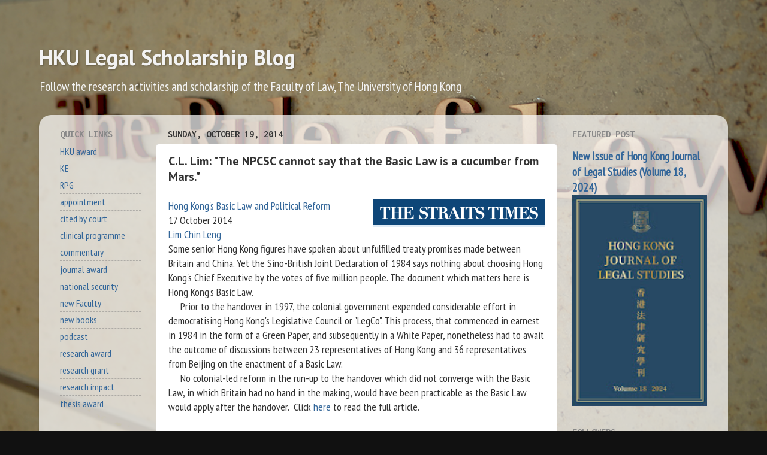

--- FILE ---
content_type: text/html; charset=UTF-8
request_url: http://researchblog.law.hku.hk/2014/10/cl-lim-npcsc-cannot-say-that-basic-law.html
body_size: 28363
content:
<!DOCTYPE html>
<html class='v2' dir='ltr' lang='en'>
<head>
<link href='https://www.blogger.com/static/v1/widgets/335934321-css_bundle_v2.css' rel='stylesheet' type='text/css'/>
<meta content='width=1100' name='viewport'/>
<meta content='text/html; charset=UTF-8' http-equiv='Content-Type'/>
<meta content='blogger' name='generator'/>
<link href='http://researchblog.law.hku.hk/favicon.ico' rel='icon' type='image/x-icon'/>
<link href='http://researchblog.law.hku.hk/2014/10/cl-lim-npcsc-cannot-say-that-basic-law.html' rel='canonical'/>
<link rel="alternate" type="application/atom+xml" title="HKU Legal Scholarship Blog - Atom" href="http://researchblog.law.hku.hk/feeds/posts/default" />
<link rel="alternate" type="application/rss+xml" title="HKU Legal Scholarship Blog - RSS" href="http://researchblog.law.hku.hk/feeds/posts/default?alt=rss" />
<link rel="service.post" type="application/atom+xml" title="HKU Legal Scholarship Blog - Atom" href="https://www.blogger.com/feeds/3051717299463818920/posts/default" />

<link rel="alternate" type="application/atom+xml" title="HKU Legal Scholarship Blog - Atom" href="http://researchblog.law.hku.hk/feeds/9140745678131128874/comments/default" />
<!--Can't find substitution for tag [blog.ieCssRetrofitLinks]-->
<link href='https://blogger.googleusercontent.com/img/b/R29vZ2xl/AVvXsEgfzCSGFjDbsEu3SZOsZy1N7ZYmz6SJ4m2tr6enI6RDez0Ee8q7l-m5Pm0RJ9EiEdIk8Wn5JfkEjeNIcaHcIu6HMoh_mAAgoTxu7UpxmRq6FlZrn3elaNHc02S2eb9-eWUDR1mz6_qRlVfX/s1600/Screen+Shot+2014-10-19+at+9.36.42+pm.png' rel='image_src'/>
<meta content='http://researchblog.law.hku.hk/2014/10/cl-lim-npcsc-cannot-say-that-basic-law.html' property='og:url'/>
<meta content='C.L. Lim: &quot;The NPCSC cannot say that the Basic Law is a cucumber from Mars.&quot;' property='og:title'/>
<meta content='A blog about the research and scholarship from the Faculty of Law, The University of Hong Kong.' property='og:description'/>
<meta content='https://blogger.googleusercontent.com/img/b/R29vZ2xl/AVvXsEgfzCSGFjDbsEu3SZOsZy1N7ZYmz6SJ4m2tr6enI6RDez0Ee8q7l-m5Pm0RJ9EiEdIk8Wn5JfkEjeNIcaHcIu6HMoh_mAAgoTxu7UpxmRq6FlZrn3elaNHc02S2eb9-eWUDR1mz6_qRlVfX/w1200-h630-p-k-no-nu/Screen+Shot+2014-10-19+at+9.36.42+pm.png' property='og:image'/>
<title>HKU Legal Scholarship Blog: C.L. Lim: "The NPCSC cannot say that the Basic Law is a cucumber from Mars."</title>
<style type='text/css'>@font-face{font-family:'Inconsolata';font-style:normal;font-weight:700;font-stretch:100%;font-display:swap;src:url(//fonts.gstatic.com/s/inconsolata/v37/QldgNThLqRwH-OJ1UHjlKENVzkWGVkL3GZQmAwLYxYWI2qfdm7Lpp2I7WRL2l3WdycuJDETf.woff2)format('woff2');unicode-range:U+0102-0103,U+0110-0111,U+0128-0129,U+0168-0169,U+01A0-01A1,U+01AF-01B0,U+0300-0301,U+0303-0304,U+0308-0309,U+0323,U+0329,U+1EA0-1EF9,U+20AB;}@font-face{font-family:'Inconsolata';font-style:normal;font-weight:700;font-stretch:100%;font-display:swap;src:url(//fonts.gstatic.com/s/inconsolata/v37/QldgNThLqRwH-OJ1UHjlKENVzkWGVkL3GZQmAwLYxYWI2qfdm7Lpp2I7WRP2l3WdycuJDETf.woff2)format('woff2');unicode-range:U+0100-02BA,U+02BD-02C5,U+02C7-02CC,U+02CE-02D7,U+02DD-02FF,U+0304,U+0308,U+0329,U+1D00-1DBF,U+1E00-1E9F,U+1EF2-1EFF,U+2020,U+20A0-20AB,U+20AD-20C0,U+2113,U+2C60-2C7F,U+A720-A7FF;}@font-face{font-family:'Inconsolata';font-style:normal;font-weight:700;font-stretch:100%;font-display:swap;src:url(//fonts.gstatic.com/s/inconsolata/v37/QldgNThLqRwH-OJ1UHjlKENVzkWGVkL3GZQmAwLYxYWI2qfdm7Lpp2I7WR32l3WdycuJDA.woff2)format('woff2');unicode-range:U+0000-00FF,U+0131,U+0152-0153,U+02BB-02BC,U+02C6,U+02DA,U+02DC,U+0304,U+0308,U+0329,U+2000-206F,U+20AC,U+2122,U+2191,U+2193,U+2212,U+2215,U+FEFF,U+FFFD;}@font-face{font-family:'PT Sans';font-style:normal;font-weight:700;font-display:swap;src:url(//fonts.gstatic.com/s/ptsans/v18/jizfRExUiTo99u79B_mh0OOtLR8a8zILig.woff2)format('woff2');unicode-range:U+0460-052F,U+1C80-1C8A,U+20B4,U+2DE0-2DFF,U+A640-A69F,U+FE2E-FE2F;}@font-face{font-family:'PT Sans';font-style:normal;font-weight:700;font-display:swap;src:url(//fonts.gstatic.com/s/ptsans/v18/jizfRExUiTo99u79B_mh0OqtLR8a8zILig.woff2)format('woff2');unicode-range:U+0301,U+0400-045F,U+0490-0491,U+04B0-04B1,U+2116;}@font-face{font-family:'PT Sans';font-style:normal;font-weight:700;font-display:swap;src:url(//fonts.gstatic.com/s/ptsans/v18/jizfRExUiTo99u79B_mh0OCtLR8a8zILig.woff2)format('woff2');unicode-range:U+0100-02BA,U+02BD-02C5,U+02C7-02CC,U+02CE-02D7,U+02DD-02FF,U+0304,U+0308,U+0329,U+1D00-1DBF,U+1E00-1E9F,U+1EF2-1EFF,U+2020,U+20A0-20AB,U+20AD-20C0,U+2113,U+2C60-2C7F,U+A720-A7FF;}@font-face{font-family:'PT Sans';font-style:normal;font-weight:700;font-display:swap;src:url(//fonts.gstatic.com/s/ptsans/v18/jizfRExUiTo99u79B_mh0O6tLR8a8zI.woff2)format('woff2');unicode-range:U+0000-00FF,U+0131,U+0152-0153,U+02BB-02BC,U+02C6,U+02DA,U+02DC,U+0304,U+0308,U+0329,U+2000-206F,U+20AC,U+2122,U+2191,U+2193,U+2212,U+2215,U+FEFF,U+FFFD;}@font-face{font-family:'PT Sans Narrow';font-style:normal;font-weight:400;font-display:swap;src:url(//fonts.gstatic.com/s/ptsansnarrow/v19/BngRUXNadjH0qYEzV7ab-oWlsbCLwR2oefDofMY.woff2)format('woff2');unicode-range:U+0460-052F,U+1C80-1C8A,U+20B4,U+2DE0-2DFF,U+A640-A69F,U+FE2E-FE2F;}@font-face{font-family:'PT Sans Narrow';font-style:normal;font-weight:400;font-display:swap;src:url(//fonts.gstatic.com/s/ptsansnarrow/v19/BngRUXNadjH0qYEzV7ab-oWlsbCCwR2oefDofMY.woff2)format('woff2');unicode-range:U+0301,U+0400-045F,U+0490-0491,U+04B0-04B1,U+2116;}@font-face{font-family:'PT Sans Narrow';font-style:normal;font-weight:400;font-display:swap;src:url(//fonts.gstatic.com/s/ptsansnarrow/v19/BngRUXNadjH0qYEzV7ab-oWlsbCIwR2oefDofMY.woff2)format('woff2');unicode-range:U+0100-02BA,U+02BD-02C5,U+02C7-02CC,U+02CE-02D7,U+02DD-02FF,U+0304,U+0308,U+0329,U+1D00-1DBF,U+1E00-1E9F,U+1EF2-1EFF,U+2020,U+20A0-20AB,U+20AD-20C0,U+2113,U+2C60-2C7F,U+A720-A7FF;}@font-face{font-family:'PT Sans Narrow';font-style:normal;font-weight:400;font-display:swap;src:url(//fonts.gstatic.com/s/ptsansnarrow/v19/BngRUXNadjH0qYEzV7ab-oWlsbCGwR2oefDo.woff2)format('woff2');unicode-range:U+0000-00FF,U+0131,U+0152-0153,U+02BB-02BC,U+02C6,U+02DA,U+02DC,U+0304,U+0308,U+0329,U+2000-206F,U+20AC,U+2122,U+2191,U+2193,U+2212,U+2215,U+FEFF,U+FFFD;}</style>
<style id='page-skin-1' type='text/css'><!--
/*-----------------------------------------------
Blogger Template Style
Name:     Picture Window
Designer: Blogger
URL:      www.blogger.com
----------------------------------------------- */
/* Content
----------------------------------------------- */
body {
font: normal normal 18px PT Sans Narrow;
color: #333333;
background: #111111 url(http://3.bp.blogspot.com/-IQaxmo5W9FQ/XZkuCSwuHuI/AAAAAAAAErc/gon3Ulrf1Kgl_fo2UbWEq9Z9LBHEDx9RgCK4BGAYYCw/s0/HKU%2BLaw%2B-%2BTheRuleofLaw.png) repeat fixed top center;
}
html body .region-inner {
min-width: 0;
max-width: 100%;
width: auto;
}
.content-outer {
font-size: 90%;
}
a:link {
text-decoration:none;
color: #336699;
}
a:visited {
text-decoration:none;
color: #6699cc;
}
a:hover {
text-decoration:underline;
color: #32aaff;
}
.content-outer {
background: transparent none repeat scroll top left;
-moz-border-radius: 0;
-webkit-border-radius: 0;
-goog-ms-border-radius: 0;
border-radius: 0;
-moz-box-shadow: 0 0 0 rgba(0, 0, 0, .15);
-webkit-box-shadow: 0 0 0 rgba(0, 0, 0, .15);
-goog-ms-box-shadow: 0 0 0 rgba(0, 0, 0, .15);
box-shadow: 0 0 0 rgba(0, 0, 0, .15);
margin: 20px auto;
}
.content-inner {
padding: 0;
}
/* Header
----------------------------------------------- */
.header-outer {
background: rgba(0, 0, 0, 0) none repeat-x scroll top left;
_background-image: none;
color: #f3f3f3;
-moz-border-radius: 0;
-webkit-border-radius: 0;
-goog-ms-border-radius: 0;
border-radius: 0;
}
.Header img, .Header #header-inner {
-moz-border-radius: 0;
-webkit-border-radius: 0;
-goog-ms-border-radius: 0;
border-radius: 0;
}
.header-inner .Header .titlewrapper,
.header-inner .Header .descriptionwrapper {
padding-left: 0;
padding-right: 0;
}
.Header h1 {
font: normal bold 36px PT Sans;
text-shadow: 1px 1px 3px rgba(0, 0, 0, 0.3);
}
.Header h1 a {
color: #f3f3f3;
}
.Header .description {
font-size: 130%;
}
/* Tabs
----------------------------------------------- */
.tabs-inner {
margin: .5em 20px 0;
padding: 0;
}
.tabs-inner .section {
margin: 0;
}
.tabs-inner .widget ul {
padding: 0;
background: rgba(0, 0, 0, 0) none repeat scroll bottom;
-moz-border-radius: 0;
-webkit-border-radius: 0;
-goog-ms-border-radius: 0;
border-radius: 0;
}
.tabs-inner .widget li {
border: none;
}
.tabs-inner .widget li a {
display: inline-block;
padding: .5em 1em;
margin-right: .25em;
color: #ffffff;
font: normal normal 15px Arial, Tahoma, Helvetica, FreeSans, sans-serif;
-moz-border-radius: 10px 10px 0 0;
-webkit-border-top-left-radius: 10px;
-webkit-border-top-right-radius: 10px;
-goog-ms-border-radius: 10px 10px 0 0;
border-radius: 10px 10px 0 0;
background: transparent url(https://resources.blogblog.com/blogblog/data/1kt/transparent/black50.png) repeat scroll top left;
border-right: 1px solid rgba(0, 0, 0, 0);
}
.tabs-inner .widget li:first-child a {
padding-left: 1.25em;
-moz-border-radius-topleft: 10px;
-moz-border-radius-bottomleft: 0;
-webkit-border-top-left-radius: 10px;
-webkit-border-bottom-left-radius: 0;
-goog-ms-border-top-left-radius: 10px;
-goog-ms-border-bottom-left-radius: 0;
border-top-left-radius: 10px;
border-bottom-left-radius: 0;
}
.tabs-inner .widget li.selected a,
.tabs-inner .widget li a:hover {
position: relative;
z-index: 1;
background: rgba(0, 0, 0, 0) url(https://resources.blogblog.com/blogblog/data/1kt/transparent/white80.png) repeat scroll bottom;
color: #993333;
-moz-box-shadow: 0 0 3px rgba(0, 0, 0, .15);
-webkit-box-shadow: 0 0 3px rgba(0, 0, 0, .15);
-goog-ms-box-shadow: 0 0 3px rgba(0, 0, 0, .15);
box-shadow: 0 0 3px rgba(0, 0, 0, .15);
}
/* Headings
----------------------------------------------- */
h2 {
font: normal bold 100% Inconsolata;
text-transform: uppercase;
color: #888888;
margin: .5em 0;
}
/* Main
----------------------------------------------- */
.main-outer {
background: transparent url(https://resources.blogblog.com/blogblog/data/1kt/transparent/white80.png) repeat scroll top left;
-moz-border-radius: 20px 20px 0 0;
-webkit-border-top-left-radius: 20px;
-webkit-border-top-right-radius: 20px;
-webkit-border-bottom-left-radius: 0;
-webkit-border-bottom-right-radius: 0;
-goog-ms-border-radius: 20px 20px 0 0;
border-radius: 20px 20px 0 0;
-moz-box-shadow: 0 1px 3px rgba(0, 0, 0, .15);
-webkit-box-shadow: 0 1px 3px rgba(0, 0, 0, .15);
-goog-ms-box-shadow: 0 1px 3px rgba(0, 0, 0, .15);
box-shadow: 0 1px 3px rgba(0, 0, 0, .15);
}
.main-inner {
padding: 15px 20px 20px;
}
.main-inner .column-center-inner {
padding: 0 0;
}
.main-inner .column-left-inner {
padding-left: 0;
}
.main-inner .column-right-inner {
padding-right: 0;
}
/* Posts
----------------------------------------------- */
h3.post-title {
margin: 0;
font: normal bold 20px PT Sans;
}
.comments h4 {
margin: 1em 0 0;
font: normal bold 20px PT Sans;
}
.date-header span {
color: #333333;
}
.post-outer {
background-color: #ffffff;
border: solid 1px #dddddd;
-moz-border-radius: 5px;
-webkit-border-radius: 5px;
border-radius: 5px;
-goog-ms-border-radius: 5px;
padding: 15px 20px;
margin: 0 -20px 20px;
}
.post-body {
line-height: 1.4;
font-size: 110%;
position: relative;
}
.post-header {
margin: 0 0 1.5em;
color: #999999;
line-height: 1.6;
}
.post-footer {
margin: .5em 0 0;
color: #999999;
line-height: 1.6;
}
#blog-pager {
font-size: 140%
}
#comments .comment-author {
padding-top: 1.5em;
border-top: dashed 1px #ccc;
border-top: dashed 1px rgba(128, 128, 128, .5);
background-position: 0 1.5em;
}
#comments .comment-author:first-child {
padding-top: 0;
border-top: none;
}
.avatar-image-container {
margin: .2em 0 0;
}
/* Comments
----------------------------------------------- */
.comments .comments-content .icon.blog-author {
background-repeat: no-repeat;
background-image: url([data-uri]);
}
.comments .comments-content .loadmore a {
border-top: 1px solid #32aaff;
border-bottom: 1px solid #32aaff;
}
.comments .continue {
border-top: 2px solid #32aaff;
}
/* Widgets
----------------------------------------------- */
.widget ul, .widget #ArchiveList ul.flat {
padding: 0;
list-style: none;
}
.widget ul li, .widget #ArchiveList ul.flat li {
border-top: dashed 1px #ccc;
border-top: dashed 1px rgba(128, 128, 128, .5);
}
.widget ul li:first-child, .widget #ArchiveList ul.flat li:first-child {
border-top: none;
}
.widget .post-body ul {
list-style: disc;
}
.widget .post-body ul li {
border: none;
}
/* Footer
----------------------------------------------- */
.footer-outer {
color:#cccccc;
background: transparent url(https://resources.blogblog.com/blogblog/data/1kt/transparent/black50.png) repeat scroll top left;
-moz-border-radius: 0 0 20px 20px;
-webkit-border-top-left-radius: 0;
-webkit-border-top-right-radius: 0;
-webkit-border-bottom-left-radius: 20px;
-webkit-border-bottom-right-radius: 20px;
-goog-ms-border-radius: 0 0 20px 20px;
border-radius: 0 0 20px 20px;
-moz-box-shadow: 0 1px 3px rgba(0, 0, 0, .15);
-webkit-box-shadow: 0 1px 3px rgba(0, 0, 0, .15);
-goog-ms-box-shadow: 0 1px 3px rgba(0, 0, 0, .15);
box-shadow: 0 1px 3px rgba(0, 0, 0, .15);
}
.footer-inner {
padding: 10px 20px 20px;
}
.footer-outer a {
color: #98ccee;
}
.footer-outer a:visited {
color: #77aaee;
}
.footer-outer a:hover {
color: #32aaff;
}
.footer-outer .widget h2 {
color: #aaaaaa;
}
/* Mobile
----------------------------------------------- */
html body.mobile {
height: auto;
}
html body.mobile {
min-height: 480px;
background-size: 100% auto;
}
.mobile .body-fauxcolumn-outer {
background: transparent none repeat scroll top left;
}
html .mobile .mobile-date-outer, html .mobile .blog-pager {
border-bottom: none;
background: transparent url(https://resources.blogblog.com/blogblog/data/1kt/transparent/white80.png) repeat scroll top left;
margin-bottom: 10px;
}
.mobile .date-outer {
background: transparent url(https://resources.blogblog.com/blogblog/data/1kt/transparent/white80.png) repeat scroll top left;
}
.mobile .header-outer, .mobile .main-outer,
.mobile .post-outer, .mobile .footer-outer {
-moz-border-radius: 0;
-webkit-border-radius: 0;
-goog-ms-border-radius: 0;
border-radius: 0;
}
.mobile .content-outer,
.mobile .main-outer,
.mobile .post-outer {
background: inherit;
border: none;
}
.mobile .content-outer {
font-size: 100%;
}
.mobile-link-button {
background-color: #336699;
}
.mobile-link-button a:link, .mobile-link-button a:visited {
color: #ffffff;
}
.mobile-index-contents {
color: #333333;
}
.mobile .tabs-inner .PageList .widget-content {
background: rgba(0, 0, 0, 0) url(https://resources.blogblog.com/blogblog/data/1kt/transparent/white80.png) repeat scroll bottom;
color: #993333;
}
.mobile .tabs-inner .PageList .widget-content .pagelist-arrow {
border-left: 1px solid rgba(0, 0, 0, 0);
}

--></style>
<style id='template-skin-1' type='text/css'><!--
body {
min-width: 1150px;
}
.content-outer, .content-fauxcolumn-outer, .region-inner {
min-width: 1150px;
max-width: 1150px;
_width: 1150px;
}
.main-inner .columns {
padding-left: 180px;
padding-right: 270px;
}
.main-inner .fauxcolumn-center-outer {
left: 180px;
right: 270px;
/* IE6 does not respect left and right together */
_width: expression(this.parentNode.offsetWidth -
parseInt("180px") -
parseInt("270px") + 'px');
}
.main-inner .fauxcolumn-left-outer {
width: 180px;
}
.main-inner .fauxcolumn-right-outer {
width: 270px;
}
.main-inner .column-left-outer {
width: 180px;
right: 100%;
margin-left: -180px;
}
.main-inner .column-right-outer {
width: 270px;
margin-right: -270px;
}
#layout {
min-width: 0;
}
#layout .content-outer {
min-width: 0;
width: 800px;
}
#layout .region-inner {
min-width: 0;
width: auto;
}
body#layout div.add_widget {
padding: 8px;
}
body#layout div.add_widget a {
margin-left: 32px;
}
--></style>
<style>
    body {background-image:url(http\:\/\/3.bp.blogspot.com\/-IQaxmo5W9FQ\/XZkuCSwuHuI\/AAAAAAAAErc\/gon3Ulrf1Kgl_fo2UbWEq9Z9LBHEDx9RgCK4BGAYYCw\/s0\/HKU%2BLaw%2B-%2BTheRuleofLaw.png);}
    
@media (max-width: 200px) { body {background-image:url(http\:\/\/3.bp.blogspot.com\/-IQaxmo5W9FQ\/XZkuCSwuHuI\/AAAAAAAAErc\/gon3Ulrf1Kgl_fo2UbWEq9Z9LBHEDx9RgCK4BGAYYCw\/w200\/HKU%2BLaw%2B-%2BTheRuleofLaw.png);}}
@media (max-width: 400px) and (min-width: 201px) { body {background-image:url(http\:\/\/3.bp.blogspot.com\/-IQaxmo5W9FQ\/XZkuCSwuHuI\/AAAAAAAAErc\/gon3Ulrf1Kgl_fo2UbWEq9Z9LBHEDx9RgCK4BGAYYCw\/w400\/HKU%2BLaw%2B-%2BTheRuleofLaw.png);}}
@media (max-width: 800px) and (min-width: 401px) { body {background-image:url(http\:\/\/3.bp.blogspot.com\/-IQaxmo5W9FQ\/XZkuCSwuHuI\/AAAAAAAAErc\/gon3Ulrf1Kgl_fo2UbWEq9Z9LBHEDx9RgCK4BGAYYCw\/w800\/HKU%2BLaw%2B-%2BTheRuleofLaw.png);}}
@media (max-width: 1200px) and (min-width: 801px) { body {background-image:url(http\:\/\/3.bp.blogspot.com\/-IQaxmo5W9FQ\/XZkuCSwuHuI\/AAAAAAAAErc\/gon3Ulrf1Kgl_fo2UbWEq9Z9LBHEDx9RgCK4BGAYYCw\/w1200\/HKU%2BLaw%2B-%2BTheRuleofLaw.png);}}
/* Last tag covers anything over one higher than the previous max-size cap. */
@media (min-width: 1201px) { body {background-image:url(http\:\/\/3.bp.blogspot.com\/-IQaxmo5W9FQ\/XZkuCSwuHuI\/AAAAAAAAErc\/gon3Ulrf1Kgl_fo2UbWEq9Z9LBHEDx9RgCK4BGAYYCw\/w1600\/HKU%2BLaw%2B-%2BTheRuleofLaw.png);}}
  </style>
<!-- Google tag (gtag.js) -->
<script async='true' src='https://www.googletagmanager.com/gtag/js?id=G-QJ1PGC84GR'></script>
<script>
        window.dataLayer = window.dataLayer || [];
        function gtag(){dataLayer.push(arguments);}
        gtag('js', new Date());
        gtag('config', 'G-QJ1PGC84GR');
      </script>
<link href='https://www.blogger.com/dyn-css/authorization.css?targetBlogID=3051717299463818920&amp;zx=484382e2-275f-4b5a-8ac3-61c65e782604' media='none' onload='if(media!=&#39;all&#39;)media=&#39;all&#39;' rel='stylesheet'/><noscript><link href='https://www.blogger.com/dyn-css/authorization.css?targetBlogID=3051717299463818920&amp;zx=484382e2-275f-4b5a-8ac3-61c65e782604' rel='stylesheet'/></noscript>
<meta name='google-adsense-platform-account' content='ca-host-pub-1556223355139109'/>
<meta name='google-adsense-platform-domain' content='blogspot.com'/>

</head>
<body class='loading variant-open'>
<div class='navbar no-items section' id='navbar' name='Navbar'>
</div>
<div class='body-fauxcolumns'>
<div class='fauxcolumn-outer body-fauxcolumn-outer'>
<div class='cap-top'>
<div class='cap-left'></div>
<div class='cap-right'></div>
</div>
<div class='fauxborder-left'>
<div class='fauxborder-right'></div>
<div class='fauxcolumn-inner'>
</div>
</div>
<div class='cap-bottom'>
<div class='cap-left'></div>
<div class='cap-right'></div>
</div>
</div>
</div>
<div class='content'>
<div class='content-fauxcolumns'>
<div class='fauxcolumn-outer content-fauxcolumn-outer'>
<div class='cap-top'>
<div class='cap-left'></div>
<div class='cap-right'></div>
</div>
<div class='fauxborder-left'>
<div class='fauxborder-right'></div>
<div class='fauxcolumn-inner'>
</div>
</div>
<div class='cap-bottom'>
<div class='cap-left'></div>
<div class='cap-right'></div>
</div>
</div>
</div>
<div class='content-outer'>
<div class='content-cap-top cap-top'>
<div class='cap-left'></div>
<div class='cap-right'></div>
</div>
<div class='fauxborder-left content-fauxborder-left'>
<div class='fauxborder-right content-fauxborder-right'></div>
<div class='content-inner'>
<header>
<div class='header-outer'>
<div class='header-cap-top cap-top'>
<div class='cap-left'></div>
<div class='cap-right'></div>
</div>
<div class='fauxborder-left header-fauxborder-left'>
<div class='fauxborder-right header-fauxborder-right'></div>
<div class='region-inner header-inner'>
<div class='header section' id='header' name='Header'><div class='widget Header' data-version='1' id='Header1'>
<div id='header-inner'>
<div class='titlewrapper'>
<h1 class='title'>
<a href='http://researchblog.law.hku.hk/'>
HKU Legal Scholarship Blog
</a>
</h1>
</div>
<div class='descriptionwrapper'>
<p class='description'><span>Follow the research activities and scholarship of the Faculty of Law, The University of Hong Kong</span></p>
</div>
</div>
</div></div>
</div>
</div>
<div class='header-cap-bottom cap-bottom'>
<div class='cap-left'></div>
<div class='cap-right'></div>
</div>
</div>
</header>
<div class='tabs-outer'>
<div class='tabs-cap-top cap-top'>
<div class='cap-left'></div>
<div class='cap-right'></div>
</div>
<div class='fauxborder-left tabs-fauxborder-left'>
<div class='fauxborder-right tabs-fauxborder-right'></div>
<div class='region-inner tabs-inner'>
<div class='tabs no-items section' id='crosscol' name='Cross-Column'></div>
<div class='tabs no-items section' id='crosscol-overflow' name='Cross-Column 2'></div>
</div>
</div>
<div class='tabs-cap-bottom cap-bottom'>
<div class='cap-left'></div>
<div class='cap-right'></div>
</div>
</div>
<div class='main-outer'>
<div class='main-cap-top cap-top'>
<div class='cap-left'></div>
<div class='cap-right'></div>
</div>
<div class='fauxborder-left main-fauxborder-left'>
<div class='fauxborder-right main-fauxborder-right'></div>
<div class='region-inner main-inner'>
<div class='columns fauxcolumns'>
<div class='fauxcolumn-outer fauxcolumn-center-outer'>
<div class='cap-top'>
<div class='cap-left'></div>
<div class='cap-right'></div>
</div>
<div class='fauxborder-left'>
<div class='fauxborder-right'></div>
<div class='fauxcolumn-inner'>
</div>
</div>
<div class='cap-bottom'>
<div class='cap-left'></div>
<div class='cap-right'></div>
</div>
</div>
<div class='fauxcolumn-outer fauxcolumn-left-outer'>
<div class='cap-top'>
<div class='cap-left'></div>
<div class='cap-right'></div>
</div>
<div class='fauxborder-left'>
<div class='fauxborder-right'></div>
<div class='fauxcolumn-inner'>
</div>
</div>
<div class='cap-bottom'>
<div class='cap-left'></div>
<div class='cap-right'></div>
</div>
</div>
<div class='fauxcolumn-outer fauxcolumn-right-outer'>
<div class='cap-top'>
<div class='cap-left'></div>
<div class='cap-right'></div>
</div>
<div class='fauxborder-left'>
<div class='fauxborder-right'></div>
<div class='fauxcolumn-inner'>
</div>
</div>
<div class='cap-bottom'>
<div class='cap-left'></div>
<div class='cap-right'></div>
</div>
</div>
<!-- corrects IE6 width calculation -->
<div class='columns-inner'>
<div class='column-center-outer'>
<div class='column-center-inner'>
<div class='main section' id='main' name='Main'><div class='widget Blog' data-version='1' id='Blog1'>
<div class='blog-posts hfeed'>

          <div class="date-outer">
        
<h2 class='date-header'><span>Sunday, October 19, 2014</span></h2>

          <div class="date-posts">
        
<div class='post-outer'>
<div class='post hentry uncustomized-post-template' itemprop='blogPost' itemscope='itemscope' itemtype='http://schema.org/BlogPosting'>
<meta content='https://blogger.googleusercontent.com/img/b/R29vZ2xl/AVvXsEgfzCSGFjDbsEu3SZOsZy1N7ZYmz6SJ4m2tr6enI6RDez0Ee8q7l-m5Pm0RJ9EiEdIk8Wn5JfkEjeNIcaHcIu6HMoh_mAAgoTxu7UpxmRq6FlZrn3elaNHc02S2eb9-eWUDR1mz6_qRlVfX/s1600/Screen+Shot+2014-10-19+at+9.36.42+pm.png' itemprop='image_url'/>
<meta content='3051717299463818920' itemprop='blogId'/>
<meta content='9140745678131128874' itemprop='postId'/>
<a name='9140745678131128874'></a>
<h3 class='post-title entry-title' itemprop='name'>
C.L. Lim: "The NPCSC cannot say that the Basic Law is a cucumber from Mars."
</h3>
<div class='post-header'>
<div class='post-header-line-1'></div>
</div>
<div class='post-body entry-content' id='post-body-9140745678131128874' itemprop='description articleBody'>
<div class="separator" style="clear: both; text-align: center;">
<a href="https://blogger.googleusercontent.com/img/b/R29vZ2xl/AVvXsEgfzCSGFjDbsEu3SZOsZy1N7ZYmz6SJ4m2tr6enI6RDez0Ee8q7l-m5Pm0RJ9EiEdIk8Wn5JfkEjeNIcaHcIu6HMoh_mAAgoTxu7UpxmRq6FlZrn3elaNHc02S2eb9-eWUDR1mz6_qRlVfX/s1600/Screen+Shot+2014-10-19+at+9.36.42+pm.png" imageanchor="1" style="clear: right; float: right; margin-bottom: 1em; margin-left: 1em;"><img border="0" src="https://blogger.googleusercontent.com/img/b/R29vZ2xl/AVvXsEgfzCSGFjDbsEu3SZOsZy1N7ZYmz6SJ4m2tr6enI6RDez0Ee8q7l-m5Pm0RJ9EiEdIk8Wn5JfkEjeNIcaHcIu6HMoh_mAAgoTxu7UpxmRq6FlZrn3elaNHc02S2eb9-eWUDR1mz6_qRlVfX/s1600/Screen+Shot+2014-10-19+at+9.36.42+pm.png" /></a></div>
<a href="http://www.straitstimes.com/news/opinion/more-opinion-stories/story/hong-kongs-basic-law-and-political-reform-20141017">Hong Kong's Basic Law and Political Reform</a><br />
17 October 2014<br />
<a href="http://www.law.hku.hk/faculty/staff/lim_chinleng.php">Lim Chin Leng</a><br />
Some senior Hong Kong figures have spoken about unfulfilled treaty promises made between Britain and China. Yet the Sino-British Joint Declaration of 1984 says nothing about choosing Hong Kong's Chief Executive by the votes of five million people. The document which matters here is Hong Kong's Basic Law.<br />
&nbsp; &nbsp; &nbsp;Prior to the handover in 1997, the colonial government expended considerable effort in democratising Hong Kong's Legislative Council or "LegCo". This process, that commenced in earnest in 1984 in the form of a Green Paper, and subsequently in a White Paper, nonetheless had to await the outcome of discussions between 23 representatives of Hong Kong and 36 representatives from Beijing on the enactment of a Basic Law.<br />
&nbsp; &nbsp; &nbsp;No colonial-led reform in the run-up to the handover which did not converge with the Basic Law, in which Britain had no hand in the making, would have been practicable as the Basic Law would apply after the handover. &nbsp;Click <a href="http://www.straitstimes.com/news/opinion/more-opinion-stories/story/hong-kongs-basic-law-and-political-reform-20141017">here</a> to read the full article.<br />
<br />
<div style='clear: both;'></div>
</div>
<div class='post-footer'>
<div class='post-footer-line post-footer-line-1'>
<span class='post-author vcard'>
Posted by
<span class='fn' itemprop='author' itemscope='itemscope' itemtype='http://schema.org/Person'>
<meta content='https://www.blogger.com/profile/11306243703903112785' itemprop='url'/>
<a class='g-profile' href='https://www.blogger.com/profile/11306243703903112785' rel='author' title='author profile'>
<span itemprop='name'>Simon NM Young</span>
</a>
</span>
</span>
<span class='post-timestamp'>
at
<meta content='http://researchblog.law.hku.hk/2014/10/cl-lim-npcsc-cannot-say-that-basic-law.html' itemprop='url'/>
<a class='timestamp-link' href='http://researchblog.law.hku.hk/2014/10/cl-lim-npcsc-cannot-say-that-basic-law.html' rel='bookmark' title='permanent link'><abbr class='published' itemprop='datePublished' title='2014-10-19T21:42:00+08:00'>9:42&#8239;PM</abbr></a>
</span>
<span class='post-comment-link'>
</span>
<span class='post-icons'>
<span class='item-control blog-admin pid-1130629781'>
<a href='https://www.blogger.com/post-edit.g?blogID=3051717299463818920&postID=9140745678131128874&from=pencil' title='Edit Post'>
<img alt='' class='icon-action' height='18' src='https://resources.blogblog.com/img/icon18_edit_allbkg.gif' width='18'/>
</a>
</span>
</span>
<div class='post-share-buttons goog-inline-block'>
<a class='goog-inline-block share-button sb-email' href='https://www.blogger.com/share-post.g?blogID=3051717299463818920&postID=9140745678131128874&target=email' target='_blank' title='Email This'><span class='share-button-link-text'>Email This</span></a><a class='goog-inline-block share-button sb-blog' href='https://www.blogger.com/share-post.g?blogID=3051717299463818920&postID=9140745678131128874&target=blog' onclick='window.open(this.href, "_blank", "height=270,width=475"); return false;' target='_blank' title='BlogThis!'><span class='share-button-link-text'>BlogThis!</span></a><a class='goog-inline-block share-button sb-twitter' href='https://www.blogger.com/share-post.g?blogID=3051717299463818920&postID=9140745678131128874&target=twitter' target='_blank' title='Share to X'><span class='share-button-link-text'>Share to X</span></a><a class='goog-inline-block share-button sb-facebook' href='https://www.blogger.com/share-post.g?blogID=3051717299463818920&postID=9140745678131128874&target=facebook' onclick='window.open(this.href, "_blank", "height=430,width=640"); return false;' target='_blank' title='Share to Facebook'><span class='share-button-link-text'>Share to Facebook</span></a><a class='goog-inline-block share-button sb-pinterest' href='https://www.blogger.com/share-post.g?blogID=3051717299463818920&postID=9140745678131128874&target=pinterest' target='_blank' title='Share to Pinterest'><span class='share-button-link-text'>Share to Pinterest</span></a>
</div>
</div>
<div class='post-footer-line post-footer-line-2'>
<span class='post-labels'>
Labels:
<a href='http://researchblog.law.hku.hk/search/label/CL%20Lim' rel='tag'>CL Lim</a>,
<a href='http://researchblog.law.hku.hk/search/label/constitutional%20law' rel='tag'>constitutional law</a>,
<a href='http://researchblog.law.hku.hk/search/label/political%20reform' rel='tag'>political reform</a>
</span>
</div>
<div class='post-footer-line post-footer-line-3'>
<span class='post-location'>
</span>
</div>
</div>
</div>
<div class='comments' id='comments'>
<a name='comments'></a>
<h4>5 comments:</h4>
<div class='comments-content'>
<script async='async' src='' type='text/javascript'></script>
<script type='text/javascript'>
    (function() {
      var items = null;
      var msgs = null;
      var config = {};

// <![CDATA[
      var cursor = null;
      if (items && items.length > 0) {
        cursor = parseInt(items[items.length - 1].timestamp) + 1;
      }

      var bodyFromEntry = function(entry) {
        var text = (entry &&
                    ((entry.content && entry.content.$t) ||
                     (entry.summary && entry.summary.$t))) ||
            '';
        if (entry && entry.gd$extendedProperty) {
          for (var k in entry.gd$extendedProperty) {
            if (entry.gd$extendedProperty[k].name == 'blogger.contentRemoved') {
              return '<span class="deleted-comment">' + text + '</span>';
            }
          }
        }
        return text;
      }

      var parse = function(data) {
        cursor = null;
        var comments = [];
        if (data && data.feed && data.feed.entry) {
          for (var i = 0, entry; entry = data.feed.entry[i]; i++) {
            var comment = {};
            // comment ID, parsed out of the original id format
            var id = /blog-(\d+).post-(\d+)/.exec(entry.id.$t);
            comment.id = id ? id[2] : null;
            comment.body = bodyFromEntry(entry);
            comment.timestamp = Date.parse(entry.published.$t) + '';
            if (entry.author && entry.author.constructor === Array) {
              var auth = entry.author[0];
              if (auth) {
                comment.author = {
                  name: (auth.name ? auth.name.$t : undefined),
                  profileUrl: (auth.uri ? auth.uri.$t : undefined),
                  avatarUrl: (auth.gd$image ? auth.gd$image.src : undefined)
                };
              }
            }
            if (entry.link) {
              if (entry.link[2]) {
                comment.link = comment.permalink = entry.link[2].href;
              }
              if (entry.link[3]) {
                var pid = /.*comments\/default\/(\d+)\?.*/.exec(entry.link[3].href);
                if (pid && pid[1]) {
                  comment.parentId = pid[1];
                }
              }
            }
            comment.deleteclass = 'item-control blog-admin';
            if (entry.gd$extendedProperty) {
              for (var k in entry.gd$extendedProperty) {
                if (entry.gd$extendedProperty[k].name == 'blogger.itemClass') {
                  comment.deleteclass += ' ' + entry.gd$extendedProperty[k].value;
                } else if (entry.gd$extendedProperty[k].name == 'blogger.displayTime') {
                  comment.displayTime = entry.gd$extendedProperty[k].value;
                }
              }
            }
            comments.push(comment);
          }
        }
        return comments;
      };

      var paginator = function(callback) {
        if (hasMore()) {
          var url = config.feed + '?alt=json&v=2&orderby=published&reverse=false&max-results=50';
          if (cursor) {
            url += '&published-min=' + new Date(cursor).toISOString();
          }
          window.bloggercomments = function(data) {
            var parsed = parse(data);
            cursor = parsed.length < 50 ? null
                : parseInt(parsed[parsed.length - 1].timestamp) + 1
            callback(parsed);
            window.bloggercomments = null;
          }
          url += '&callback=bloggercomments';
          var script = document.createElement('script');
          script.type = 'text/javascript';
          script.src = url;
          document.getElementsByTagName('head')[0].appendChild(script);
        }
      };
      var hasMore = function() {
        return !!cursor;
      };
      var getMeta = function(key, comment) {
        if ('iswriter' == key) {
          var matches = !!comment.author
              && comment.author.name == config.authorName
              && comment.author.profileUrl == config.authorUrl;
          return matches ? 'true' : '';
        } else if ('deletelink' == key) {
          return config.baseUri + '/comment/delete/'
               + config.blogId + '/' + comment.id;
        } else if ('deleteclass' == key) {
          return comment.deleteclass;
        }
        return '';
      };

      var replybox = null;
      var replyUrlParts = null;
      var replyParent = undefined;

      var onReply = function(commentId, domId) {
        if (replybox == null) {
          // lazily cache replybox, and adjust to suit this style:
          replybox = document.getElementById('comment-editor');
          if (replybox != null) {
            replybox.height = '250px';
            replybox.style.display = 'block';
            replyUrlParts = replybox.src.split('#');
          }
        }
        if (replybox && (commentId !== replyParent)) {
          replybox.src = '';
          document.getElementById(domId).insertBefore(replybox, null);
          replybox.src = replyUrlParts[0]
              + (commentId ? '&parentID=' + commentId : '')
              + '#' + replyUrlParts[1];
          replyParent = commentId;
        }
      };

      var hash = (window.location.hash || '#').substring(1);
      var startThread, targetComment;
      if (/^comment-form_/.test(hash)) {
        startThread = hash.substring('comment-form_'.length);
      } else if (/^c[0-9]+$/.test(hash)) {
        targetComment = hash.substring(1);
      }

      // Configure commenting API:
      var configJso = {
        'maxDepth': config.maxThreadDepth
      };
      var provider = {
        'id': config.postId,
        'data': items,
        'loadNext': paginator,
        'hasMore': hasMore,
        'getMeta': getMeta,
        'onReply': onReply,
        'rendered': true,
        'initComment': targetComment,
        'initReplyThread': startThread,
        'config': configJso,
        'messages': msgs
      };

      var render = function() {
        if (window.goog && window.goog.comments) {
          var holder = document.getElementById('comment-holder');
          window.goog.comments.render(holder, provider);
        }
      };

      // render now, or queue to render when library loads:
      if (window.goog && window.goog.comments) {
        render();
      } else {
        window.goog = window.goog || {};
        window.goog.comments = window.goog.comments || {};
        window.goog.comments.loadQueue = window.goog.comments.loadQueue || [];
        window.goog.comments.loadQueue.push(render);
      }
    })();
// ]]>
  </script>
<div id='comment-holder'>
<div class="comment-thread toplevel-thread"><ol id="top-ra"><li class="comment" id="c4604957497357846334"><div class="avatar-image-container"><img src="//resources.blogblog.com/img/blank.gif" alt=""/></div><div class="comment-block"><div class="comment-header"><cite class="user">Anonymous</cite><span class="icon user "></span><span class="datetime secondary-text"><a rel="nofollow" href="http://researchblog.law.hku.hk/2014/10/cl-lim-npcsc-cannot-say-that-basic-law.html?showComment=1413784767713#c4604957497357846334">October 20, 2014 at 1:59&#8239;PM</a></span></div><p class="comment-content">Why don&#39;t you also discuss:-<br><br>(1) Art 22 Basic Law: No department of the Central People&#39;s Government... may interfere in the affairs which HKSAR administers on its own in accordance with this Law&quot;; <br><br>(2) whether NPCSC interpretation dated 31 Aug attempts to amend the Basic Law instead of going through the formal procedures under the basic law; <br><br>(3) do you know/think it was the British side or Chinese side who urged for universal suffrage or promoted democracy when they started to discuss Sino-British Joint Declaration; <br><br>(4) whether NPCSC interpretation dated 31 Aug 2014 contradicts its interpretation in 2004 re 5 steps for amending method of electing CE? <br><br>(5) whether NPCSC interpretation is not consistent what Lu Ping said in 1993 as quoted in People&#39;s Daily and confirmed by the foreign ministry on 28 Feb 1994; <br><br>(6) NPCSC interpretation on 31 Aug is consistent with Paragraph 7 of Annex I to the Basic Law - &quot;If there is a need to amend the method for selecting CE for the terms subsequent to the year 2007, such amendments must be made with the endorsement of a two-thirds majority of all the members of the Legco and the consent of the CE, and they shall be reported to the NPCSC for approval.&quot; <br><br>In short, does NPCSC respect the rule of law in HK or are they trying to act without being subject to the HK legal framework? </p><span class="comment-actions secondary-text"><a class="comment-reply" target="_self" data-comment-id="4604957497357846334">Reply</a><span class="item-control blog-admin blog-admin pid-1652847551"><a target="_self" href="https://www.blogger.com/comment/delete/3051717299463818920/4604957497357846334">Delete</a></span></span></div><div class="comment-replies"><div id="c4604957497357846334-rt" class="comment-thread inline-thread"><span class="thread-toggle thread-expanded"><span class="thread-arrow"></span><span class="thread-count"><a target="_self">Replies</a></span></span><ol id="c4604957497357846334-ra" class="thread-chrome thread-expanded"><div><li class="comment" id="c8295880675902034984"><div class="avatar-image-container"><img src="//resources.blogblog.com/img/blank.gif" alt=""/></div><div class="comment-block"><div class="comment-header"><cite class="user">Anonymous</cite><span class="icon user "></span><span class="datetime secondary-text"><a rel="nofollow" href="http://researchblog.law.hku.hk/2014/10/cl-lim-npcsc-cannot-say-that-basic-law.html?showComment=1414022467517#c8295880675902034984">October 23, 2014 at 8:01&#8239;AM</a></span></div><p class="comment-content">Thank you for raising these thought-provoking points. I have been trying to find an official record of Lu Ping&#39;s remarks raised in your point 5. Similarly, I cannot locate an official reference for Zhao Ziyang&#39;s remarks supporting a democratic Hong Kong. If you can point me in the right direction, it would be greatly appreciated.</p><span class="comment-actions secondary-text"><span class="item-control blog-admin blog-admin pid-1652847551"><a target="_self" href="https://www.blogger.com/comment/delete/3051717299463818920/8295880675902034984">Delete</a></span></span></div><div class="comment-replies"><div id="c8295880675902034984-rt" class="comment-thread inline-thread hidden"><span class="thread-toggle thread-expanded"><span class="thread-arrow"></span><span class="thread-count"><a target="_self">Replies</a></span></span><ol id="c8295880675902034984-ra" class="thread-chrome thread-expanded"><div></div><div id="c8295880675902034984-continue" class="continue"><a class="comment-reply" target="_self" data-comment-id="8295880675902034984">Reply</a></div></ol></div></div><div class="comment-replybox-single" id="c8295880675902034984-ce"></div></li></div><div id="c4604957497357846334-continue" class="continue"><a class="comment-reply" target="_self" data-comment-id="4604957497357846334">Reply</a></div></ol></div></div><div class="comment-replybox-single" id="c4604957497357846334-ce"></div></li><li class="comment" id="c2778060440975971127"><div class="avatar-image-container"><img src="//resources.blogblog.com/img/blank.gif" alt=""/></div><div class="comment-block"><div class="comment-header"><cite class="user">Anonymous</cite><span class="icon user "></span><span class="datetime secondary-text"><a rel="nofollow" href="http://researchblog.law.hku.hk/2014/10/cl-lim-npcsc-cannot-say-that-basic-law.html?showComment=1414022440656#c2778060440975971127">October 23, 2014 at 8:00&#8239;AM</a></span></div><p class="comment-content">Thank you for raising these thought-provoking points. I have been trying to find an official record of Lu Ping&#39;s remarks raised in your point 5. Similarly, I cannot locate an official reference for Zhao Ziyang&#39;s remarks supporting a democratic Hong Kong. If you can point me in the right direction, it would be greatly appreciated.</p><span class="comment-actions secondary-text"><a class="comment-reply" target="_self" data-comment-id="2778060440975971127">Reply</a><span class="item-control blog-admin blog-admin pid-1652847551"><a target="_self" href="https://www.blogger.com/comment/delete/3051717299463818920/2778060440975971127">Delete</a></span></span></div><div class="comment-replies"><div id="c2778060440975971127-rt" class="comment-thread inline-thread hidden"><span class="thread-toggle thread-expanded"><span class="thread-arrow"></span><span class="thread-count"><a target="_self">Replies</a></span></span><ol id="c2778060440975971127-ra" class="thread-chrome thread-expanded"><div></div><div id="c2778060440975971127-continue" class="continue"><a class="comment-reply" target="_self" data-comment-id="2778060440975971127">Reply</a></div></ol></div></div><div class="comment-replybox-single" id="c2778060440975971127-ce"></div></li><li class="comment" id="c1114743387056541933"><div class="avatar-image-container"><img src="//resources.blogblog.com/img/blank.gif" alt=""/></div><div class="comment-block"><div class="comment-header"><cite class="user">Anonymous</cite><span class="icon user "></span><span class="datetime secondary-text"><a rel="nofollow" href="http://researchblog.law.hku.hk/2014/10/cl-lim-npcsc-cannot-say-that-basic-law.html?showComment=1414041770332#c1114743387056541933">October 23, 2014 at 1:22&#8239;PM</a></span></div><p class="comment-content">According to internet sources, Lu Ping published the article on 18 March 1993 in the People&#39;s Daily (overseas/international edition). Below is quoted from his article in Chinese: &quot;第三屆以後立法機關如何組成&#65292;將來完全由香港自行決定&#65292;只要有三分二立法會議員通過&#65292;行政長官同意&#65292;報全國人大常委會備案就可以&#65292;不必要中央同意&#12290;將來香港如何發展民主&#65292;完全是香港自治權範圍內的事&#65292;中央政府不會干涉&quot;</p><span class="comment-actions secondary-text"><a class="comment-reply" target="_self" data-comment-id="1114743387056541933">Reply</a><span class="item-control blog-admin blog-admin pid-1652847551"><a target="_self" href="https://www.blogger.com/comment/delete/3051717299463818920/1114743387056541933">Delete</a></span></span></div><div class="comment-replies"><div id="c1114743387056541933-rt" class="comment-thread inline-thread hidden"><span class="thread-toggle thread-expanded"><span class="thread-arrow"></span><span class="thread-count"><a target="_self">Replies</a></span></span><ol id="c1114743387056541933-ra" class="thread-chrome thread-expanded"><div></div><div id="c1114743387056541933-continue" class="continue"><a class="comment-reply" target="_self" data-comment-id="1114743387056541933">Reply</a></div></ol></div></div><div class="comment-replybox-single" id="c1114743387056541933-ce"></div></li><li class="comment" id="c3645507218699715901"><div class="avatar-image-container"><img src="//resources.blogblog.com/img/blank.gif" alt=""/></div><div class="comment-block"><div class="comment-header"><cite class="user">Anonymous</cite><span class="icon user "></span><span class="datetime secondary-text"><a rel="nofollow" href="http://researchblog.law.hku.hk/2014/10/cl-lim-npcsc-cannot-say-that-basic-law.html?showComment=1414475761906#c3645507218699715901">October 28, 2014 at 1:56&#8239;PM</a></span></div><p class="comment-content">Thanks for the interesting article... <br><br>Given Lu Ping remark was made in 1993 while the Basic Law was already adopted in 1990, the chances of Lu Ping saying something that is not in line with Basic Law is quite low.  <br><br>With my limited knowledge on this matter, I think Lu Ping remark might be used in the wrong context to support and mislead people to believe that they have indeed been promised. Indeed he said people will have universal suffrage and China will not interfere, but could he be referring to LegCo instead of the CE?  Just take a look at Annex I and Annex II of the Basic Law: <br><br>Annex I (On CE and notice the last 2 words &quot;FOR APPROVAL&quot;) <br>*7. If there is a need to amend the method for selecting the Chief<br>Executives for the terms subsequent to the year 2007, such amendments<br>must be made with the endorsement of a two-thirds majority of all the<br>members of the Legislative Council and the consent of the Chief<br>Executive, and they shall be reported to the Standing Committee of the<br>National People&#8217;s Congress for approval. <br><br>Annex II (on LegCo and notice it mention &quot;FOR THE RECORD&quot;)<br>*III. Method for the formation of the Legislative Council and its<br>voting procedures subsequent to the year 2007<br>With regard to the method for forming the Legislative Council of the<br>Hong Kong Special Administrative Region and its procedures for voting<br>on bills and motions after 2007, if there is a need to amend the provisions<br>of this Annex, such amendments must be made with the endorsement of<br>a two-thirds majority of all the members of the Council and the consent<br>of the Chief Executive, and they shall be reported to the Standing<br>Committee of the National People&#8217;s Congress for the record. </p><span class="comment-actions secondary-text"><a class="comment-reply" target="_self" data-comment-id="3645507218699715901">Reply</a><span class="item-control blog-admin blog-admin pid-1652847551"><a target="_self" href="https://www.blogger.com/comment/delete/3051717299463818920/3645507218699715901">Delete</a></span></span></div><div class="comment-replies"><div id="c3645507218699715901-rt" class="comment-thread inline-thread hidden"><span class="thread-toggle thread-expanded"><span class="thread-arrow"></span><span class="thread-count"><a target="_self">Replies</a></span></span><ol id="c3645507218699715901-ra" class="thread-chrome thread-expanded"><div></div><div id="c3645507218699715901-continue" class="continue"><a class="comment-reply" target="_self" data-comment-id="3645507218699715901">Reply</a></div></ol></div></div><div class="comment-replybox-single" id="c3645507218699715901-ce"></div></li></ol><div id="top-continue" class="continue"><a class="comment-reply" target="_self">Add comment</a></div><div class="comment-replybox-thread" id="top-ce"></div><div class="loadmore hidden" data-post-id="9140745678131128874"><a target="_self">Load more...</a></div></div>
</div>
</div>
<p class='comment-footer'>
<div class='comment-form'>
<a name='comment-form'></a>
<p>
</p>
<a href='https://www.blogger.com/comment/frame/3051717299463818920?po=9140745678131128874&hl=en&saa=85391&origin=http://researchblog.law.hku.hk' id='comment-editor-src'></a>
<iframe allowtransparency='true' class='blogger-iframe-colorize blogger-comment-from-post' frameborder='0' height='410px' id='comment-editor' name='comment-editor' src='' width='100%'></iframe>
<script src='https://www.blogger.com/static/v1/jsbin/2830521187-comment_from_post_iframe.js' type='text/javascript'></script>
<script type='text/javascript'>
      BLOG_CMT_createIframe('https://www.blogger.com/rpc_relay.html');
    </script>
</div>
</p>
<div id='backlinks-container'>
<div id='Blog1_backlinks-container'>
</div>
</div>
</div>
</div>

        </div></div>
      
</div>
<div class='blog-pager' id='blog-pager'>
<span id='blog-pager-newer-link'>
<a class='blog-pager-newer-link' href='http://researchblog.law.hku.hk/2014/10/li-yahong-interviewed-by-cnn-on-fake.html' id='Blog1_blog-pager-newer-link' title='Newer Post'>Newer Post</a>
</span>
<span id='blog-pager-older-link'>
<a class='blog-pager-older-link' href='http://researchblog.law.hku.hk/2014/10/faculty-speak-at-uoft-international-law.html' id='Blog1_blog-pager-older-link' title='Older Post'>Older Post</a>
</span>
<a class='home-link' href='http://researchblog.law.hku.hk/'>Home</a>
</div>
<div class='clear'></div>
<div class='post-feeds'>
<div class='feed-links'>
Subscribe to:
<a class='feed-link' href='http://researchblog.law.hku.hk/feeds/9140745678131128874/comments/default' target='_blank' type='application/atom+xml'>Post Comments (Atom)</a>
</div>
</div>
</div></div>
</div>
</div>
<div class='column-left-outer'>
<div class='column-left-inner'>
<aside>
<div class='sidebar section' id='sidebar-left-1'><div class='widget Label' data-version='1' id='Label4'>
<h2>Quick Links</h2>
<div class='widget-content list-label-widget-content'>
<ul>
<li>
<a dir='ltr' href='http://researchblog.law.hku.hk/search/label/HKU%20award'>HKU award</a>
</li>
<li>
<a dir='ltr' href='http://researchblog.law.hku.hk/search/label/KE'>KE</a>
</li>
<li>
<a dir='ltr' href='http://researchblog.law.hku.hk/search/label/RPG'>RPG</a>
</li>
<li>
<a dir='ltr' href='http://researchblog.law.hku.hk/search/label/appointment'>appointment</a>
</li>
<li>
<a dir='ltr' href='http://researchblog.law.hku.hk/search/label/cited%20by%20court'>cited by court</a>
</li>
<li>
<a dir='ltr' href='http://researchblog.law.hku.hk/search/label/clinical%20programme'>clinical programme</a>
</li>
<li>
<a dir='ltr' href='http://researchblog.law.hku.hk/search/label/commentary'>commentary</a>
</li>
<li>
<a dir='ltr' href='http://researchblog.law.hku.hk/search/label/journal%20award'>journal award</a>
</li>
<li>
<a dir='ltr' href='http://researchblog.law.hku.hk/search/label/national%20security'>national security</a>
</li>
<li>
<a dir='ltr' href='http://researchblog.law.hku.hk/search/label/new%20Faculty'>new Faculty</a>
</li>
<li>
<a dir='ltr' href='http://researchblog.law.hku.hk/search/label/new%20books'>new books</a>
</li>
<li>
<a dir='ltr' href='http://researchblog.law.hku.hk/search/label/podcast'>podcast</a>
</li>
<li>
<a dir='ltr' href='http://researchblog.law.hku.hk/search/label/research%20award'>research award</a>
</li>
<li>
<a dir='ltr' href='http://researchblog.law.hku.hk/search/label/research%20grant'>research grant</a>
</li>
<li>
<a dir='ltr' href='http://researchblog.law.hku.hk/search/label/research%20impact'>research impact</a>
</li>
<li>
<a dir='ltr' href='http://researchblog.law.hku.hk/search/label/thesis%20award'>thesis award</a>
</li>
</ul>
<div class='clear'></div>
</div>
</div><div class='widget Label' data-version='1' id='Label1'>
<h2>Labels</h2>
<div class='widget-content list-label-widget-content'>
<ul>
<li>
<a dir='ltr' href='http://researchblog.law.hku.hk/search/label/2047'>2047</a>
<span dir='ltr'>(4)</span>
</li>
<li>
<a dir='ltr' href='http://researchblog.law.hku.hk/search/label/ADR'>ADR</a>
<span dir='ltr'>(27)</span>
</li>
<li>
<a dir='ltr' href='http://researchblog.law.hku.hk/search/label/AIIFL'>AIIFL</a>
<span dir='ltr'>(36)</span>
</li>
<li>
<a dir='ltr' href='http://researchblog.law.hku.hk/search/label/APJHRL'>APJHRL</a>
<span dir='ltr'>(24)</span>
</li>
<li>
<a dir='ltr' href='http://researchblog.law.hku.hk/search/label/ASEAN'>ASEAN</a>
<span dir='ltr'>(7)</span>
</li>
<li>
<a dir='ltr' href='http://researchblog.law.hku.hk/search/label/Article%2023'>Article 23</a>
<span dir='ltr'>(11)</span>
</li>
<li>
<a dir='ltr' href='http://researchblog.law.hku.hk/search/label/Asian%20law'>Asian law</a>
<span dir='ltr'>(56)</span>
</li>
<li>
<a dir='ltr' href='http://researchblog.law.hku.hk/search/label/Australia'>Australia</a>
<span dir='ltr'>(6)</span>
</li>
<li>
<a dir='ltr' href='http://researchblog.law.hku.hk/search/label/Basic%20Law'>Basic Law</a>
<span dir='ltr'>(88)</span>
</li>
<li>
<a dir='ltr' href='http://researchblog.law.hku.hk/search/label/Bosnia'>Bosnia</a>
<span dir='ltr'>(2)</span>
</li>
<li>
<a dir='ltr' href='http://researchblog.law.hku.hk/search/label/Brazil'>Brazil</a>
<span dir='ltr'>(3)</span>
</li>
<li>
<a dir='ltr' href='http://researchblog.law.hku.hk/search/label/CCL'>CCL</a>
<span dir='ltr'>(19)</span>
</li>
<li>
<a dir='ltr' href='http://researchblog.law.hku.hk/search/label/CCPL'>CCPL</a>
<span dir='ltr'>(64)</span>
</li>
<li>
<a dir='ltr' href='http://researchblog.law.hku.hk/search/label/CITES'>CITES</a>
<span dir='ltr'>(2)</span>
</li>
<li>
<a dir='ltr' href='http://researchblog.law.hku.hk/search/label/CMEL'>CMEL</a>
<span dir='ltr'>(27)</span>
</li>
<li>
<a dir='ltr' href='http://researchblog.law.hku.hk/search/label/CNY'>CNY</a>
<span dir='ltr'>(11)</span>
</li>
<li>
<a dir='ltr' href='http://researchblog.law.hku.hk/search/label/Cambridge'>Cambridge</a>
<span dir='ltr'>(2)</span>
</li>
<li>
<a dir='ltr' href='http://researchblog.law.hku.hk/search/label/Canadian%20law'>Canadian law</a>
<span dir='ltr'>(6)</span>
</li>
<li>
<a dir='ltr' href='http://researchblog.law.hku.hk/search/label/Carrie%20Lam'>Carrie Lam</a>
<span dir='ltr'>(2)</span>
</li>
<li>
<a dir='ltr' href='http://researchblog.law.hku.hk/search/label/Chinese%20lawyers'>Chinese lawyers</a>
<span dir='ltr'>(13)</span>
</li>
<li>
<a dir='ltr' href='http://researchblog.law.hku.hk/search/label/Confucianism'>Confucianism</a>
<span dir='ltr'>(6)</span>
</li>
<li>
<a dir='ltr' href='http://researchblog.law.hku.hk/search/label/Court%20of%20Final%20Appeal'>Court of Final Appeal</a>
<span dir='ltr'>(17)</span>
</li>
<li>
<a dir='ltr' href='http://researchblog.law.hku.hk/search/label/EOC'>EOC</a>
<span dir='ltr'>(9)</span>
</li>
<li>
<a dir='ltr' href='http://researchblog.law.hku.hk/search/label/EU%20law'>EU law</a>
<span dir='ltr'>(12)</span>
</li>
<li>
<a dir='ltr' href='http://researchblog.law.hku.hk/search/label/FinTech'>FinTech</a>
<span dir='ltr'>(56)</span>
</li>
<li>
<a dir='ltr' href='http://researchblog.law.hku.hk/search/label/HKLJ'>HKLJ</a>
<span dir='ltr'>(87)</span>
</li>
<li>
<a dir='ltr' href='http://researchblog.law.hku.hk/search/label/HKU'>HKU</a>
<span dir='ltr'>(14)</span>
</li>
<li>
<a dir='ltr' href='http://researchblog.law.hku.hk/search/label/HKU%20award'>HKU award</a>
<span dir='ltr'>(23)</span>
</li>
<li>
<a dir='ltr' href='http://researchblog.law.hku.hk/search/label/Hochelaga%20Lecture'>Hochelaga Lecture</a>
<span dir='ltr'>(2)</span>
</li>
<li>
<a dir='ltr' href='http://researchblog.law.hku.hk/search/label/Hong%20Kong'>Hong Kong</a>
<span dir='ltr'>(154)</span>
</li>
<li>
<a dir='ltr' href='http://researchblog.law.hku.hk/search/label/ICCPR'>ICCPR</a>
<span dir='ltr'>(3)</span>
</li>
<li>
<a dir='ltr' href='http://researchblog.law.hku.hk/search/label/IP%20law'>IP law</a>
<span dir='ltr'>(7)</span>
</li>
<li>
<a dir='ltr' href='http://researchblog.law.hku.hk/search/label/IPO'>IPO</a>
<span dir='ltr'>(6)</span>
</li>
<li>
<a dir='ltr' href='http://researchblog.law.hku.hk/search/label/Internet%20law'>Internet law</a>
<span dir='ltr'>(21)</span>
</li>
<li>
<a dir='ltr' href='http://researchblog.law.hku.hk/search/label/KE'>KE</a>
<span dir='ltr'>(81)</span>
</li>
<li>
<a dir='ltr' href='http://researchblog.law.hku.hk/search/label/Kenya'>Kenya</a>
<span dir='ltr'>(9)</span>
</li>
<li>
<a dir='ltr' href='http://researchblog.law.hku.hk/search/label/LGBT'>LGBT</a>
<span dir='ltr'>(23)</span>
</li>
<li>
<a dir='ltr' href='http://researchblog.law.hku.hk/search/label/LLB'>LLB</a>
<span dir='ltr'>(11)</span>
</li>
<li>
<a dir='ltr' href='http://researchblog.law.hku.hk/search/label/LLMCR'>LLMCR</a>
<span dir='ltr'>(2)</span>
</li>
<li>
<a dir='ltr' href='http://researchblog.law.hku.hk/search/label/LLMHR'>LLMHR</a>
<span dir='ltr'>(3)</span>
</li>
<li>
<a dir='ltr' href='http://researchblog.law.hku.hk/search/label/LTC'>LTC</a>
<span dir='ltr'>(21)</span>
</li>
<li>
<a dir='ltr' href='http://researchblog.law.hku.hk/search/label/Latin%20America'>Latin America</a>
<span dir='ltr'>(3)</span>
</li>
<li>
<a dir='ltr' href='http://researchblog.law.hku.hk/search/label/Lectures'>Lectures</a>
<span dir='ltr'>(3)</span>
</li>
<li>
<a dir='ltr' href='http://researchblog.law.hku.hk/search/label/LegCo'>LegCo</a>
<span dir='ltr'>(10)</span>
</li>
<li>
<a dir='ltr' href='http://researchblog.law.hku.hk/search/label/MOOC'>MOOC</a>
<span dir='ltr'>(3)</span>
</li>
<li>
<a dir='ltr' href='http://researchblog.law.hku.hk/search/label/Macau'>Macau</a>
<span dir='ltr'>(12)</span>
</li>
<li>
<a dir='ltr' href='http://researchblog.law.hku.hk/search/label/Myanmar'>Myanmar</a>
<span dir='ltr'>(2)</span>
</li>
<li>
<a dir='ltr' href='http://researchblog.law.hku.hk/search/label/NPCSC'>NPCSC</a>
<span dir='ltr'>(19)</span>
</li>
<li>
<a dir='ltr' href='http://researchblog.law.hku.hk/search/label/Occupy%20Central'>Occupy Central</a>
<span dir='ltr'>(34)</span>
</li>
<li>
<a dir='ltr' href='http://researchblog.law.hku.hk/search/label/Oxford'>Oxford</a>
<span dir='ltr'>(4)</span>
</li>
<li>
<a dir='ltr' href='http://researchblog.law.hku.hk/search/label/PCLL'>PCLL</a>
<span dir='ltr'>(12)</span>
</li>
<li>
<a dir='ltr' href='http://researchblog.law.hku.hk/search/label/Philippines'>Philippines</a>
<span dir='ltr'>(3)</span>
</li>
<li>
<a dir='ltr' href='http://researchblog.law.hku.hk/search/label/RGC'>RGC</a>
<span dir='ltr'>(15)</span>
</li>
<li>
<a dir='ltr' href='http://researchblog.law.hku.hk/search/label/RPG'>RPG</a>
<span dir='ltr'>(170)</span>
</li>
<li>
<a dir='ltr' href='http://researchblog.law.hku.hk/search/label/RegTech'>RegTech</a>
<span dir='ltr'>(11)</span>
</li>
<li>
<a dir='ltr' href='http://researchblog.law.hku.hk/search/label/Rhodes%20Scholar'>Rhodes Scholar</a>
<span dir='ltr'>(1)</span>
</li>
<li>
<a dir='ltr' href='http://researchblog.law.hku.hk/search/label/SFC'>SFC</a>
<span dir='ltr'>(7)</span>
</li>
<li>
<a dir='ltr' href='http://researchblog.law.hku.hk/search/label/SSRN'>SSRN</a>
<span dir='ltr'>(41)</span>
</li>
<li>
<a dir='ltr' href='http://researchblog.law.hku.hk/search/label/Singapore%20law'>Singapore law</a>
<span dir='ltr'>(20)</span>
</li>
<li>
<a dir='ltr' href='http://researchblog.law.hku.hk/search/label/South%20China%20Sea'>South China Sea</a>
<span dir='ltr'>(3)</span>
</li>
<li>
<a dir='ltr' href='http://researchblog.law.hku.hk/search/label/Sri%20Lanka'>Sri Lanka</a>
<span dir='ltr'>(5)</span>
</li>
<li>
<a dir='ltr' href='http://researchblog.law.hku.hk/search/label/Syria'>Syria</a>
<span dir='ltr'>(2)</span>
</li>
<li>
<a dir='ltr' href='http://researchblog.law.hku.hk/search/label/Taiwan'>Taiwan</a>
<span dir='ltr'>(9)</span>
</li>
<li>
<a dir='ltr' href='http://researchblog.law.hku.hk/search/label/Tiananmen%20Square'>Tiananmen Square</a>
<span dir='ltr'>(2)</span>
</li>
<li>
<a dir='ltr' href='http://researchblog.law.hku.hk/search/label/UK%20law'>UK law</a>
<span dir='ltr'>(11)</span>
</li>
<li>
<a dir='ltr' href='http://researchblog.law.hku.hk/search/label/UNCITRAL'>UNCITRAL</a>
<span dir='ltr'>(7)</span>
</li>
<li>
<a dir='ltr' href='http://researchblog.law.hku.hk/search/label/US%20law'>US law</a>
<span dir='ltr'>(13)</span>
</li>
<li>
<a dir='ltr' href='http://researchblog.law.hku.hk/search/label/Umbrella%20Movement'>Umbrella Movement</a>
<span dir='ltr'>(9)</span>
</li>
<li>
<a dir='ltr' href='http://researchblog.law.hku.hk/search/label/United%20Nations'>United Nations</a>
<span dir='ltr'>(8)</span>
</li>
<li>
<a dir='ltr' href='http://researchblog.law.hku.hk/search/label/United%20States'>United States</a>
<span dir='ltr'>(4)</span>
</li>
<li>
<a dir='ltr' href='http://researchblog.law.hku.hk/search/label/Vienna'>Vienna</a>
<span dir='ltr'>(2)</span>
</li>
<li>
<a dir='ltr' href='http://researchblog.law.hku.hk/search/label/Vietnam'>Vietnam</a>
<span dir='ltr'>(6)</span>
</li>
<li>
<a dir='ltr' href='http://researchblog.law.hku.hk/search/label/WTO'>WTO</a>
<span dir='ltr'>(7)</span>
</li>
<li>
<a dir='ltr' href='http://researchblog.law.hku.hk/search/label/academic%20freedom'>academic freedom</a>
<span dir='ltr'>(10)</span>
</li>
<li>
<a dir='ltr' href='http://researchblog.law.hku.hk/search/label/access%20to%20justice'>access to justice</a>
<span dir='ltr'>(6)</span>
</li>
<li>
<a dir='ltr' href='http://researchblog.law.hku.hk/search/label/administrative%20law'>administrative law</a>
<span dir='ltr'>(19)</span>
</li>
<li>
<a dir='ltr' href='http://researchblog.law.hku.hk/search/label/alumni'>alumni</a>
<span dir='ltr'>(4)</span>
</li>
<li>
<a dir='ltr' href='http://researchblog.law.hku.hk/search/label/animal%20welfare'>animal welfare</a>
<span dir='ltr'>(31)</span>
</li>
<li>
<a dir='ltr' href='http://researchblog.law.hku.hk/search/label/anti-discrimination'>anti-discrimination</a>
<span dir='ltr'>(26)</span>
</li>
<li>
<a dir='ltr' href='http://researchblog.law.hku.hk/search/label/anti-suit%20injunction'>anti-suit injunction</a>
<span dir='ltr'>(2)</span>
</li>
<li>
<a dir='ltr' href='http://researchblog.law.hku.hk/search/label/anti-terrorism'>anti-terrorism</a>
<span dir='ltr'>(4)</span>
</li>
<li>
<a dir='ltr' href='http://researchblog.law.hku.hk/search/label/arbitration'>arbitration</a>
<span dir='ltr'>(52)</span>
</li>
<li>
<a dir='ltr' href='http://researchblog.law.hku.hk/search/label/armed%20conflict'>armed conflict</a>
<span dir='ltr'>(4)</span>
</li>
<li>
<a dir='ltr' href='http://researchblog.law.hku.hk/search/label/artificial%20intelligence'>artificial intelligence</a>
<span dir='ltr'>(30)</span>
</li>
<li>
<a dir='ltr' href='http://researchblog.law.hku.hk/search/label/assessment'>assessment</a>
<span dir='ltr'>(3)</span>
</li>
<li>
<a dir='ltr' href='http://researchblog.law.hku.hk/search/label/autonomy'>autonomy</a>
<span dir='ltr'>(7)</span>
</li>
<li>
<a dir='ltr' href='http://researchblog.law.hku.hk/search/label/banking%20law'>banking law</a>
<span dir='ltr'>(12)</span>
</li>
<li>
<a dir='ltr' href='http://researchblog.law.hku.hk/search/label/bankruptcy%20law'>bankruptcy law</a>
<span dir='ltr'>(4)</span>
</li>
<li>
<a dir='ltr' href='http://researchblog.law.hku.hk/search/label/bibliography'>bibliography</a>
<span dir='ltr'>(4)</span>
</li>
<li>
<a dir='ltr' href='http://researchblog.law.hku.hk/search/label/big%20data'>big data</a>
<span dir='ltr'>(11)</span>
</li>
<li>
<a dir='ltr' href='http://researchblog.law.hku.hk/search/label/biodiversity'>biodiversity</a>
<span dir='ltr'>(2)</span>
</li>
<li>
<a dir='ltr' href='http://researchblog.law.hku.hk/search/label/business%20and%20human%20rights'>business and human rights</a>
<span dir='ltr'>(4)</span>
</li>
<li>
<a dir='ltr' href='http://researchblog.law.hku.hk/search/label/call%20for%20papers'>call for papers</a>
<span dir='ltr'>(12)</span>
</li>
<li>
<a dir='ltr' href='http://researchblog.law.hku.hk/search/label/child%20protection'>child protection</a>
<span dir='ltr'>(10)</span>
</li>
<li>
<a dir='ltr' href='http://researchblog.law.hku.hk/search/label/children%27s%20rights'>children&#39;s rights</a>
<span dir='ltr'>(11)</span>
</li>
<li>
<a dir='ltr' href='http://researchblog.law.hku.hk/search/label/chinese%20courts'>chinese courts</a>
<span dir='ltr'>(25)</span>
</li>
<li>
<a dir='ltr' href='http://researchblog.law.hku.hk/search/label/chinese%20law'>chinese law</a>
<span dir='ltr'>(251)</span>
</li>
<li>
<a dir='ltr' href='http://researchblog.law.hku.hk/search/label/civil%20disobedience'>civil disobedience</a>
<span dir='ltr'>(6)</span>
</li>
<li>
<a dir='ltr' href='http://researchblog.law.hku.hk/search/label/civil%20penalties'>civil penalties</a>
<span dir='ltr'>(4)</span>
</li>
<li>
<a dir='ltr' href='http://researchblog.law.hku.hk/search/label/civil%20procedure'>civil procedure</a>
<span dir='ltr'>(8)</span>
</li>
<li>
<a dir='ltr' href='http://researchblog.law.hku.hk/search/label/climate%20change'>climate change</a>
<span dir='ltr'>(5)</span>
</li>
<li>
<a dir='ltr' href='http://researchblog.law.hku.hk/search/label/clinical%20programme'>clinical programme</a>
<span dir='ltr'>(12)</span>
</li>
<li>
<a dir='ltr' href='http://researchblog.law.hku.hk/search/label/co-location'>co-location</a>
<span dir='ltr'>(6)</span>
</li>
<li>
<a dir='ltr' href='http://researchblog.law.hku.hk/search/label/collaborative%20project'>collaborative project</a>
<span dir='ltr'>(13)</span>
</li>
<li>
<a dir='ltr' href='http://researchblog.law.hku.hk/search/label/commercial%20law'>commercial law</a>
<span dir='ltr'>(15)</span>
</li>
<li>
<a dir='ltr' href='http://researchblog.law.hku.hk/search/label/common%20law'>common law</a>
<span dir='ltr'>(20)</span>
</li>
<li>
<a dir='ltr' href='http://researchblog.law.hku.hk/search/label/company%20law'>company law</a>
<span dir='ltr'>(31)</span>
</li>
<li>
<a dir='ltr' href='http://researchblog.law.hku.hk/search/label/comparative%20law'>comparative law</a>
<span dir='ltr'>(45)</span>
</li>
<li>
<a dir='ltr' href='http://researchblog.law.hku.hk/search/label/competition%20law'>competition law</a>
<span dir='ltr'>(61)</span>
</li>
<li>
<a dir='ltr' href='http://researchblog.law.hku.hk/search/label/compliance'>compliance</a>
<span dir='ltr'>(6)</span>
</li>
<li>
<a dir='ltr' href='http://researchblog.law.hku.hk/search/label/computational%20legal%20studies'>computational legal studies</a>
<span dir='ltr'>(8)</span>
</li>
<li>
<a dir='ltr' href='http://researchblog.law.hku.hk/search/label/conflict%20of%20laws'>conflict of laws</a>
<span dir='ltr'>(3)</span>
</li>
<li>
<a dir='ltr' href='http://researchblog.law.hku.hk/search/label/consent'>consent</a>
<span dir='ltr'>(2)</span>
</li>
<li>
<a dir='ltr' href='http://researchblog.law.hku.hk/search/label/constitutional%20law'>constitutional law</a>
<span dir='ltr'>(201)</span>
</li>
<li>
<a dir='ltr' href='http://researchblog.law.hku.hk/search/label/consumer%20protection'>consumer protection</a>
<span dir='ltr'>(7)</span>
</li>
<li>
<a dir='ltr' href='http://researchblog.law.hku.hk/search/label/contempt%20of%20court'>contempt of court</a>
<span dir='ltr'>(2)</span>
</li>
<li>
<a dir='ltr' href='http://researchblog.law.hku.hk/search/label/contract%20law'>contract law</a>
<span dir='ltr'>(12)</span>
</li>
<li>
<a dir='ltr' href='http://researchblog.law.hku.hk/search/label/copyright%20law'>copyright law</a>
<span dir='ltr'>(27)</span>
</li>
<li>
<a dir='ltr' href='http://researchblog.law.hku.hk/search/label/corporate%20governance'>corporate governance</a>
<span dir='ltr'>(20)</span>
</li>
<li>
<a dir='ltr' href='http://researchblog.law.hku.hk/search/label/corporate%20law'>corporate law</a>
<span dir='ltr'>(17)</span>
</li>
<li>
<a dir='ltr' href='http://researchblog.law.hku.hk/search/label/corruption'>corruption</a>
<span dir='ltr'>(25)</span>
</li>
<li>
<a dir='ltr' href='http://researchblog.law.hku.hk/search/label/credit%20rating'>credit rating</a>
<span dir='ltr'>(4)</span>
</li>
<li>
<a dir='ltr' href='http://researchblog.law.hku.hk/search/label/criminal%20evidence'>criminal evidence</a>
<span dir='ltr'>(4)</span>
</li>
<li>
<a dir='ltr' href='http://researchblog.law.hku.hk/search/label/criminal%20justice'>criminal justice</a>
<span dir='ltr'>(23)</span>
</li>
<li>
<a dir='ltr' href='http://researchblog.law.hku.hk/search/label/criminal%20law'>criminal law</a>
<span dir='ltr'>(55)</span>
</li>
<li>
<a dir='ltr' href='http://researchblog.law.hku.hk/search/label/criminal%20procedure'>criminal procedure</a>
<span dir='ltr'>(10)</span>
</li>
<li>
<a dir='ltr' href='http://researchblog.law.hku.hk/search/label/cross-border'>cross-border</a>
<span dir='ltr'>(28)</span>
</li>
<li>
<a dir='ltr' href='http://researchblog.law.hku.hk/search/label/crowdfunding'>crowdfunding</a>
<span dir='ltr'>(7)</span>
</li>
<li>
<a dir='ltr' href='http://researchblog.law.hku.hk/search/label/cryptoexchanges'>cryptoexchanges</a>
<span dir='ltr'>(4)</span>
</li>
<li>
<a dir='ltr' href='http://researchblog.law.hku.hk/search/label/cultural%20heritage'>cultural heritage</a>
<span dir='ltr'>(2)</span>
</li>
<li>
<a dir='ltr' href='http://researchblog.law.hku.hk/search/label/cyberbullying'>cyberbullying</a>
<span dir='ltr'>(5)</span>
</li>
<li>
<a dir='ltr' href='http://researchblog.law.hku.hk/search/label/damages'>damages</a>
<span dir='ltr'>(5)</span>
</li>
<li>
<a dir='ltr' href='http://researchblog.law.hku.hk/search/label/defamation'>defamation</a>
<span dir='ltr'>(7)</span>
</li>
<li>
<a dir='ltr' href='http://researchblog.law.hku.hk/search/label/deference'>deference</a>
<span dir='ltr'>(5)</span>
</li>
<li>
<a dir='ltr' href='http://researchblog.law.hku.hk/search/label/democracy'>democracy</a>
<span dir='ltr'>(18)</span>
</li>
<li>
<a dir='ltr' href='http://researchblog.law.hku.hk/search/label/deportation'>deportation</a>
<span dir='ltr'>(2)</span>
</li>
<li>
<a dir='ltr' href='http://researchblog.law.hku.hk/search/label/digital%20assets'>digital assets</a>
<span dir='ltr'>(8)</span>
</li>
<li>
<a dir='ltr' href='http://researchblog.law.hku.hk/search/label/directors%27%20duties'>directors&#39; duties</a>
<span dir='ltr'>(3)</span>
</li>
<li>
<a dir='ltr' href='http://researchblog.law.hku.hk/search/label/disability%20rights'>disability rights</a>
<span dir='ltr'>(11)</span>
</li>
<li>
<a dir='ltr' href='http://researchblog.law.hku.hk/search/label/disaster%20relief%20governance'>disaster relief governance</a>
<span dir='ltr'>(5)</span>
</li>
<li>
<a dir='ltr' href='http://researchblog.law.hku.hk/search/label/dispute%20resolution'>dispute resolution</a>
<span dir='ltr'>(45)</span>
</li>
<li>
<a dir='ltr' href='http://researchblog.law.hku.hk/search/label/domestic%20helpers'>domestic helpers</a>
<span dir='ltr'>(4)</span>
</li>
<li>
<a dir='ltr' href='http://researchblog.law.hku.hk/search/label/domestic%20violence'>domestic violence</a>
<span dir='ltr'>(6)</span>
</li>
<li>
<a dir='ltr' href='http://researchblog.law.hku.hk/search/label/doxing'>doxing</a>
<span dir='ltr'>(2)</span>
</li>
<li>
<a dir='ltr' href='http://researchblog.law.hku.hk/search/label/election%20law'>election law</a>
<span dir='ltr'>(17)</span>
</li>
<li>
<a dir='ltr' href='http://researchblog.law.hku.hk/search/label/empirical%20legal'>empirical legal</a>
<span dir='ltr'>(25)</span>
</li>
<li>
<a dir='ltr' href='http://researchblog.law.hku.hk/search/label/employment%20law'>employment law</a>
<span dir='ltr'>(7)</span>
</li>
<li>
<a dir='ltr' href='http://researchblog.law.hku.hk/search/label/endangered%20species'>endangered species</a>
<span dir='ltr'>(10)</span>
</li>
<li>
<a dir='ltr' href='http://researchblog.law.hku.hk/search/label/endowed%20professorship'>endowed professorship</a>
<span dir='ltr'>(4)</span>
</li>
<li>
<a dir='ltr' href='http://researchblog.law.hku.hk/search/label/enforcement%20of%20judgments'>enforcement of judgments</a>
<span dir='ltr'>(3)</span>
</li>
<li>
<a dir='ltr' href='http://researchblog.law.hku.hk/search/label/entrepreneurship'>entrepreneurship</a>
<span dir='ltr'>(2)</span>
</li>
<li>
<a dir='ltr' href='http://researchblog.law.hku.hk/search/label/environmental%20law'>environmental law</a>
<span dir='ltr'>(36)</span>
</li>
<li>
<a dir='ltr' href='http://researchblog.law.hku.hk/search/label/equality'>equality</a>
<span dir='ltr'>(32)</span>
</li>
<li>
<a dir='ltr' href='http://researchblog.law.hku.hk/search/label/equitable%20compensation'>equitable compensation</a>
<span dir='ltr'>(3)</span>
</li>
<li>
<a dir='ltr' href='http://researchblog.law.hku.hk/search/label/equity'>equity</a>
<span dir='ltr'>(10)</span>
</li>
<li>
<a dir='ltr' href='http://researchblog.law.hku.hk/search/label/ethical%20values'>ethical values</a>
<span dir='ltr'>(7)</span>
</li>
<li>
<a dir='ltr' href='http://researchblog.law.hku.hk/search/label/ethnic%20minorities'>ethnic minorities</a>
<span dir='ltr'>(24)</span>
</li>
<li>
<a dir='ltr' href='http://researchblog.law.hku.hk/search/label/evidence%20law'>evidence law</a>
<span dir='ltr'>(6)</span>
</li>
<li>
<a dir='ltr' href='http://researchblog.law.hku.hk/search/label/experiential%20learning'>experiential learning</a>
<span dir='ltr'>(6)</span>
</li>
<li>
<a dir='ltr' href='http://researchblog.law.hku.hk/search/label/extradition'>extradition</a>
<span dir='ltr'>(12)</span>
</li>
<li>
<a dir='ltr' href='http://researchblog.law.hku.hk/search/label/extraterritoriality'>extraterritoriality</a>
<span dir='ltr'>(4)</span>
</li>
<li>
<a dir='ltr' href='http://researchblog.law.hku.hk/search/label/fair%20trial'>fair trial</a>
<span dir='ltr'>(4)</span>
</li>
<li>
<a dir='ltr' href='http://researchblog.law.hku.hk/search/label/family%20law'>family law</a>
<span dir='ltr'>(16)</span>
</li>
<li>
<a dir='ltr' href='http://researchblog.law.hku.hk/search/label/federalism'>federalism</a>
<span dir='ltr'>(2)</span>
</li>
<li>
<a dir='ltr' href='http://researchblog.law.hku.hk/search/label/fiduciary%20duties'>fiduciary duties</a>
<span dir='ltr'>(4)</span>
</li>
<li>
<a dir='ltr' href='http://researchblog.law.hku.hk/search/label/financial%20crisis'>financial crisis</a>
<span dir='ltr'>(4)</span>
</li>
<li>
<a dir='ltr' href='http://researchblog.law.hku.hk/search/label/financial%20inclusion'>financial inclusion</a>
<span dir='ltr'>(9)</span>
</li>
<li>
<a dir='ltr' href='http://researchblog.law.hku.hk/search/label/financial%20law'>financial law</a>
<span dir='ltr'>(68)</span>
</li>
<li>
<a dir='ltr' href='http://researchblog.law.hku.hk/search/label/flipped%20classroom'>flipped classroom</a>
<span dir='ltr'>(2)</span>
</li>
<li>
<a dir='ltr' href='http://researchblog.law.hku.hk/search/label/foreign%20affairs'>foreign affairs</a>
<span dir='ltr'>(2)</span>
</li>
<li>
<a dir='ltr' href='http://researchblog.law.hku.hk/search/label/freedom%20of%20expression'>freedom of expression</a>
<span dir='ltr'>(21)</span>
</li>
<li>
<a dir='ltr' href='http://researchblog.law.hku.hk/search/label/freedom%20of%20information'>freedom of information</a>
<span dir='ltr'>(6)</span>
</li>
<li>
<a dir='ltr' href='http://researchblog.law.hku.hk/search/label/functional%20constituencies'>functional constituencies</a>
<span dir='ltr'>(2)</span>
</li>
<li>
<a dir='ltr' href='http://researchblog.law.hku.hk/search/label/gender%20research'>gender research</a>
<span dir='ltr'>(11)</span>
</li>
<li>
<a dir='ltr' href='http://researchblog.law.hku.hk/search/label/globalisation'>globalisation</a>
<span dir='ltr'>(9)</span>
</li>
<li>
<a dir='ltr' href='http://researchblog.law.hku.hk/search/label/government%20submission'>government submission</a>
<span dir='ltr'>(5)</span>
</li>
<li>
<a dir='ltr' href='http://researchblog.law.hku.hk/search/label/health%20law'>health law</a>
<span dir='ltr'>(28)</span>
</li>
<li>
<a dir='ltr' href='http://researchblog.law.hku.hk/search/label/human%20rights'>human rights</a>
<span dir='ltr'>(99)</span>
</li>
<li>
<a dir='ltr' href='http://researchblog.law.hku.hk/search/label/human%20trafficking'>human trafficking</a>
<span dir='ltr'>(4)</span>
</li>
<li>
<a dir='ltr' href='http://researchblog.law.hku.hk/search/label/humanitarian%20relief'>humanitarian relief</a>
<span dir='ltr'>(2)</span>
</li>
<li>
<a dir='ltr' href='http://researchblog.law.hku.hk/search/label/inclusive%20education'>inclusive education</a>
<span dir='ltr'>(2)</span>
</li>
<li>
<a dir='ltr' href='http://researchblog.law.hku.hk/search/label/indigenous%20peoples'>indigenous peoples</a>
<span dir='ltr'>(3)</span>
</li>
<li>
<a dir='ltr' href='http://researchblog.law.hku.hk/search/label/innovation'>innovation</a>
<span dir='ltr'>(14)</span>
</li>
<li>
<a dir='ltr' href='http://researchblog.law.hku.hk/search/label/insolvency%20law'>insolvency law</a>
<span dir='ltr'>(20)</span>
</li>
<li>
<a dir='ltr' href='http://researchblog.law.hku.hk/search/label/institutional%20development'>institutional development</a>
<span dir='ltr'>(4)</span>
</li>
<li>
<a dir='ltr' href='http://researchblog.law.hku.hk/search/label/insurance%20law'>insurance law</a>
<span dir='ltr'>(6)</span>
</li>
<li>
<a dir='ltr' href='http://researchblog.law.hku.hk/search/label/intellectual%20property'>intellectual property</a>
<span dir='ltr'>(41)</span>
</li>
<li>
<a dir='ltr' href='http://researchblog.law.hku.hk/search/label/interdisciplinarity'>interdisciplinarity</a>
<span dir='ltr'>(12)</span>
</li>
<li>
<a dir='ltr' href='http://researchblog.law.hku.hk/search/label/international%20collaboration'>international collaboration</a>
<span dir='ltr'>(3)</span>
</li>
<li>
<a dir='ltr' href='http://researchblog.law.hku.hk/search/label/international%20criminal%20law'>international criminal law</a>
<span dir='ltr'>(3)</span>
</li>
<li>
<a dir='ltr' href='http://researchblog.law.hku.hk/search/label/international%20economic%20law'>international economic law</a>
<span dir='ltr'>(6)</span>
</li>
<li>
<a dir='ltr' href='http://researchblog.law.hku.hk/search/label/international%20humanitarian%20law'>international humanitarian law</a>
<span dir='ltr'>(4)</span>
</li>
<li>
<a dir='ltr' href='http://researchblog.law.hku.hk/search/label/international%20law'>international law</a>
<span dir='ltr'>(54)</span>
</li>
<li>
<a dir='ltr' href='http://researchblog.law.hku.hk/search/label/investment%20treaties'>investment treaties</a>
<span dir='ltr'>(14)</span>
</li>
<li>
<a dir='ltr' href='http://researchblog.law.hku.hk/search/label/investor-state%20arbitration'>investor-state arbitration</a>
<span dir='ltr'>(5)</span>
</li>
<li>
<a dir='ltr' href='http://researchblog.law.hku.hk/search/label/joint%20enterprise'>joint enterprise</a>
<span dir='ltr'>(6)</span>
</li>
<li>
<a dir='ltr' href='http://researchblog.law.hku.hk/search/label/journal%20award'>journal award</a>
<span dir='ltr'>(2)</span>
</li>
<li>
<a dir='ltr' href='http://researchblog.law.hku.hk/search/label/judicial%20review'>judicial review</a>
<span dir='ltr'>(26)</span>
</li>
<li>
<a dir='ltr' href='http://researchblog.law.hku.hk/search/label/judiciary'>judiciary</a>
<span dir='ltr'>(35)</span>
</li>
<li>
<a dir='ltr' href='http://researchblog.law.hku.hk/search/label/jurisprudence'>jurisprudence</a>
<span dir='ltr'>(21)</span>
</li>
<li>
<a dir='ltr' href='http://researchblog.law.hku.hk/search/label/keynote'>keynote</a>
<span dir='ltr'>(4)</span>
</li>
<li>
<a dir='ltr' href='http://researchblog.law.hku.hk/search/label/labour%20law'>labour law</a>
<span dir='ltr'>(9)</span>
</li>
<li>
<a dir='ltr' href='http://researchblog.law.hku.hk/search/label/land%20law'>land law</a>
<span dir='ltr'>(29)</span>
</li>
<li>
<a dir='ltr' href='http://researchblog.law.hku.hk/search/label/law%20and%20art'>law and art</a>
<span dir='ltr'>(4)</span>
</li>
<li>
<a dir='ltr' href='http://researchblog.law.hku.hk/search/label/law%20and%20development'>law and development</a>
<span dir='ltr'>(18)</span>
</li>
<li>
<a dir='ltr' href='http://researchblog.law.hku.hk/search/label/law%20and%20economics'>law and economics</a>
<span dir='ltr'>(23)</span>
</li>
<li>
<a dir='ltr' href='http://researchblog.law.hku.hk/search/label/law%20and%20film'>law and film</a>
<span dir='ltr'>(6)</span>
</li>
<li>
<a dir='ltr' href='http://researchblog.law.hku.hk/search/label/law%20and%20literature'>law and literature</a>
<span dir='ltr'>(16)</span>
</li>
<li>
<a dir='ltr' href='http://researchblog.law.hku.hk/search/label/law%20and%20medicine'>law and medicine</a>
<span dir='ltr'>(15)</span>
</li>
<li>
<a dir='ltr' href='http://researchblog.law.hku.hk/search/label/law%20and%20religion'>law and religion</a>
<span dir='ltr'>(2)</span>
</li>
<li>
<a dir='ltr' href='http://researchblog.law.hku.hk/search/label/law%20and%20technology'>law and technology</a>
<span dir='ltr'>(48)</span>
</li>
<li>
<a dir='ltr' href='http://researchblog.law.hku.hk/search/label/law%20of%20the%20sea'>law of the sea</a>
<span dir='ltr'>(16)</span>
</li>
<li>
<a dir='ltr' href='http://researchblog.law.hku.hk/search/label/law%20reform'>law reform</a>
<span dir='ltr'>(33)</span>
</li>
<li>
<a dir='ltr' href='http://researchblog.law.hku.hk/search/label/law%20students'>law students</a>
<span dir='ltr'>(2)</span>
</li>
<li>
<a dir='ltr' href='http://researchblog.law.hku.hk/search/label/legal%20aid'>legal aid</a>
<span dir='ltr'>(2)</span>
</li>
<li>
<a dir='ltr' href='http://researchblog.law.hku.hk/search/label/legal%20education'>legal education</a>
<span dir='ltr'>(27)</span>
</li>
<li>
<a dir='ltr' href='http://researchblog.law.hku.hk/search/label/legal%20history'>legal history</a>
<span dir='ltr'>(36)</span>
</li>
<li>
<a dir='ltr' href='http://researchblog.law.hku.hk/search/label/legal%20profession'>legal profession</a>
<span dir='ltr'>(11)</span>
</li>
<li>
<a dir='ltr' href='http://researchblog.law.hku.hk/search/label/legal%20theory'>legal theory</a>
<span dir='ltr'>(15)</span>
</li>
<li>
<a dir='ltr' href='http://researchblog.law.hku.hk/search/label/luxury%20brands'>luxury brands</a>
<span dir='ltr'>(4)</span>
</li>
<li>
<a dir='ltr' href='http://researchblog.law.hku.hk/search/label/maritime%20law'>maritime law</a>
<span dir='ltr'>(4)</span>
</li>
<li>
<a dir='ltr' href='http://researchblog.law.hku.hk/search/label/market%20misconduct'>market misconduct</a>
<span dir='ltr'>(4)</span>
</li>
<li>
<a dir='ltr' href='http://researchblog.law.hku.hk/search/label/media%20law'>media law</a>
<span dir='ltr'>(10)</span>
</li>
<li>
<a dir='ltr' href='http://researchblog.law.hku.hk/search/label/mediation'>mediation</a>
<span dir='ltr'>(23)</span>
</li>
<li>
<a dir='ltr' href='http://researchblog.law.hku.hk/search/label/medical%20legal%20ethics'>medical legal ethics</a>
<span dir='ltr'>(44)</span>
</li>
<li>
<a dir='ltr' href='http://researchblog.law.hku.hk/search/label/mental%20capacity'>mental capacity</a>
<span dir='ltr'>(3)</span>
</li>
<li>
<a dir='ltr' href='http://researchblog.law.hku.hk/search/label/minority%20rights'>minority rights</a>
<span dir='ltr'>(3)</span>
</li>
<li>
<a dir='ltr' href='http://researchblog.law.hku.hk/search/label/money%20laundering'>money laundering</a>
<span dir='ltr'>(11)</span>
</li>
<li>
<a dir='ltr' href='http://researchblog.law.hku.hk/search/label/mooting'>mooting</a>
<span dir='ltr'>(9)</span>
</li>
<li>
<a dir='ltr' href='http://researchblog.law.hku.hk/search/label/national%20security'>national security</a>
<span dir='ltr'>(31)</span>
</li>
<li>
<a dir='ltr' href='http://researchblog.law.hku.hk/search/label/new%20books'>new books</a>
<span dir='ltr'>(174)</span>
</li>
<li>
<a dir='ltr' href='http://researchblog.law.hku.hk/search/label/new%20website'>new website</a>
<span dir='ltr'>(2)</span>
</li>
<li>
<a dir='ltr' href='http://researchblog.law.hku.hk/search/label/non-State%20actors'>non-State actors</a>
<span dir='ltr'>(2)</span>
</li>
<li>
<a dir='ltr' href='http://researchblog.law.hku.hk/search/label/oath-taking'>oath-taking</a>
<span dir='ltr'>(7)</span>
</li>
<li>
<a dir='ltr' href='http://researchblog.law.hku.hk/search/label/one%20belt%20one%20road'>one belt one road</a>
<span dir='ltr'>(18)</span>
</li>
<li>
<a dir='ltr' href='http://researchblog.law.hku.hk/search/label/one%20country%20two%20systems'>one country two systems</a>
<span dir='ltr'>(53)</span>
</li>
<li>
<a dir='ltr' href='http://researchblog.law.hku.hk/search/label/patent%20law'>patent law</a>
<span dir='ltr'>(17)</span>
</li>
<li>
<a dir='ltr' href='http://researchblog.law.hku.hk/search/label/personal%20data'>personal data</a>
<span dir='ltr'>(5)</span>
</li>
<li>
<a dir='ltr' href='http://researchblog.law.hku.hk/search/label/personal%20injury'>personal injury</a>
<span dir='ltr'>(8)</span>
</li>
<li>
<a dir='ltr' href='http://researchblog.law.hku.hk/search/label/police'>police</a>
<span dir='ltr'>(14)</span>
</li>
<li>
<a dir='ltr' href='http://researchblog.law.hku.hk/search/label/political%20reform'>political reform</a>
<span dir='ltr'>(53)</span>
</li>
<li>
<a dir='ltr' href='http://researchblog.law.hku.hk/search/label/privacy'>privacy</a>
<span dir='ltr'>(15)</span>
</li>
<li>
<a dir='ltr' href='http://researchblog.law.hku.hk/search/label/privacy%20law'>privacy law</a>
<span dir='ltr'>(10)</span>
</li>
<li>
<a dir='ltr' href='http://researchblog.law.hku.hk/search/label/private%20international%20law'>private international law</a>
<span dir='ltr'>(11)</span>
</li>
<li>
<a dir='ltr' href='http://researchblog.law.hku.hk/search/label/private%20law'>private law</a>
<span dir='ltr'>(12)</span>
</li>
<li>
<a dir='ltr' href='http://researchblog.law.hku.hk/search/label/proceeds%20of%20crime'>proceeds of crime</a>
<span dir='ltr'>(4)</span>
</li>
<li>
<a dir='ltr' href='http://researchblog.law.hku.hk/search/label/property%20law'>property law</a>
<span dir='ltr'>(22)</span>
</li>
<li>
<a dir='ltr' href='http://researchblog.law.hku.hk/search/label/proportionality'>proportionality</a>
<span dir='ltr'>(7)</span>
</li>
<li>
<a dir='ltr' href='http://researchblog.law.hku.hk/search/label/prosecution%20policy'>prosecution policy</a>
<span dir='ltr'>(3)</span>
</li>
<li>
<a dir='ltr' href='http://researchblog.law.hku.hk/search/label/public%20interest%20law'>public interest law</a>
<span dir='ltr'>(5)</span>
</li>
<li>
<a dir='ltr' href='http://researchblog.law.hku.hk/search/label/public%20international%20law'>public international law</a>
<span dir='ltr'>(36)</span>
</li>
<li>
<a dir='ltr' href='http://researchblog.law.hku.hk/search/label/public%20law'>public law</a>
<span dir='ltr'>(23)</span>
</li>
<li>
<a dir='ltr' href='http://researchblog.law.hku.hk/search/label/punishment'>punishment</a>
<span dir='ltr'>(8)</span>
</li>
<li>
<a dir='ltr' href='http://researchblog.law.hku.hk/search/label/refugee%20law'>refugee law</a>
<span dir='ltr'>(15)</span>
</li>
<li>
<a dir='ltr' href='http://researchblog.law.hku.hk/search/label/remedies'>remedies</a>
<span dir='ltr'>(7)</span>
</li>
<li>
<a dir='ltr' href='http://researchblog.law.hku.hk/search/label/reproductive%20health'>reproductive health</a>
<span dir='ltr'>(3)</span>
</li>
<li>
<a dir='ltr' href='http://researchblog.law.hku.hk/search/label/research%20award'>research award</a>
<span dir='ltr'>(17)</span>
</li>
<li>
<a dir='ltr' href='http://researchblog.law.hku.hk/search/label/research%20grant'>research grant</a>
<span dir='ltr'>(14)</span>
</li>
<li>
<a dir='ltr' href='http://researchblog.law.hku.hk/search/label/research%20impact'>research impact</a>
<span dir='ltr'>(7)</span>
</li>
<li>
<a dir='ltr' href='http://researchblog.law.hku.hk/search/label/research%20integrity'>research integrity</a>
<span dir='ltr'>(5)</span>
</li>
<li>
<a dir='ltr' href='http://researchblog.law.hku.hk/search/label/retrospectivity'>retrospectivity</a>
<span dir='ltr'>(3)</span>
</li>
<li>
<a dir='ltr' href='http://researchblog.law.hku.hk/search/label/revenue%20law'>revenue law</a>
<span dir='ltr'>(2)</span>
</li>
<li>
<a dir='ltr' href='http://researchblog.law.hku.hk/search/label/right%20to%20education'>right to education</a>
<span dir='ltr'>(7)</span>
</li>
<li>
<a dir='ltr' href='http://researchblog.law.hku.hk/search/label/right%20to%20health'>right to health</a>
<span dir='ltr'>(3)</span>
</li>
<li>
<a dir='ltr' href='http://researchblog.law.hku.hk/search/label/right%20to%20marry'>right to marry</a>
<span dir='ltr'>(7)</span>
</li>
<li>
<a dir='ltr' href='http://researchblog.law.hku.hk/search/label/right%20to%20property'>right to property</a>
<span dir='ltr'>(5)</span>
</li>
<li>
<a dir='ltr' href='http://researchblog.law.hku.hk/search/label/right%20to%20vote'>right to vote</a>
<span dir='ltr'>(4)</span>
</li>
<li>
<a dir='ltr' href='http://researchblog.law.hku.hk/search/label/rule%20of%20law'>rule of law</a>
<span dir='ltr'>(54)</span>
</li>
<li>
<a dir='ltr' href='http://researchblog.law.hku.hk/search/label/secession'>secession</a>
<span dir='ltr'>(2)</span>
</li>
<li>
<a dir='ltr' href='http://researchblog.law.hku.hk/search/label/securities%20law'>securities law</a>
<span dir='ltr'>(29)</span>
</li>
<li>
<a dir='ltr' href='http://researchblog.law.hku.hk/search/label/self-determination'>self-determination</a>
<span dir='ltr'>(8)</span>
</li>
<li>
<a dir='ltr' href='http://researchblog.law.hku.hk/search/label/sentencing'>sentencing</a>
<span dir='ltr'>(12)</span>
</li>
<li>
<a dir='ltr' href='http://researchblog.law.hku.hk/search/label/separation%20of%20powers'>separation of powers</a>
<span dir='ltr'>(10)</span>
</li>
<li>
<a dir='ltr' href='http://researchblog.law.hku.hk/search/label/sexual%20harassment'>sexual harassment</a>
<span dir='ltr'>(10)</span>
</li>
<li>
<a dir='ltr' href='http://researchblog.law.hku.hk/search/label/sexual%20minorities'>sexual minorities</a>
<span dir='ltr'>(7)</span>
</li>
<li>
<a dir='ltr' href='http://researchblog.law.hku.hk/search/label/shadow%20banking'>shadow banking</a>
<span dir='ltr'>(3)</span>
</li>
<li>
<a dir='ltr' href='http://researchblog.law.hku.hk/search/label/shipping%20law'>shipping law</a>
<span dir='ltr'>(4)</span>
</li>
<li>
<a dir='ltr' href='http://researchblog.law.hku.hk/search/label/social%20activism'>social activism</a>
<span dir='ltr'>(7)</span>
</li>
<li>
<a dir='ltr' href='http://researchblog.law.hku.hk/search/label/social%20credit'>social credit</a>
<span dir='ltr'>(5)</span>
</li>
<li>
<a dir='ltr' href='http://researchblog.law.hku.hk/search/label/social%20economic%20rights'>social economic rights</a>
<span dir='ltr'>(6)</span>
</li>
<li>
<a dir='ltr' href='http://researchblog.law.hku.hk/search/label/social%20media'>social media</a>
<span dir='ltr'>(6)</span>
</li>
<li>
<a dir='ltr' href='http://researchblog.law.hku.hk/search/label/socialist%20law'>socialist law</a>
<span dir='ltr'>(4)</span>
</li>
<li>
<a dir='ltr' href='http://researchblog.law.hku.hk/search/label/sovereignty'>sovereignty</a>
<span dir='ltr'>(7)</span>
</li>
<li>
<a dir='ltr' href='http://researchblog.law.hku.hk/search/label/space%20law'>space law</a>
<span dir='ltr'>(13)</span>
</li>
<li>
<a dir='ltr' href='http://researchblog.law.hku.hk/search/label/special%20needs%20trust'>special needs trust</a>
<span dir='ltr'>(2)</span>
</li>
<li>
<a dir='ltr' href='http://researchblog.law.hku.hk/search/label/standard%20of%20proof'>standard of proof</a>
<span dir='ltr'>(2)</span>
</li>
<li>
<a dir='ltr' href='http://researchblog.law.hku.hk/search/label/state%20immunity'>state immunity</a>
<span dir='ltr'>(3)</span>
</li>
<li>
<a dir='ltr' href='http://researchblog.law.hku.hk/search/label/statutory%20interpretation'>statutory interpretation</a>
<span dir='ltr'>(9)</span>
</li>
<li>
<a dir='ltr' href='http://researchblog.law.hku.hk/search/label/survey'>survey</a>
<span dir='ltr'>(3)</span>
</li>
<li>
<a dir='ltr' href='http://researchblog.law.hku.hk/search/label/tax%20law'>tax law</a>
<span dir='ltr'>(29)</span>
</li>
<li>
<a dir='ltr' href='http://researchblog.law.hku.hk/search/label/teaching%20and%20learning'>teaching and learning</a>
<span dir='ltr'>(14)</span>
</li>
<li>
<a dir='ltr' href='http://researchblog.law.hku.hk/search/label/tort%20law'>tort law</a>
<span dir='ltr'>(21)</span>
</li>
<li>
<a dir='ltr' href='http://researchblog.law.hku.hk/search/label/torture'>torture</a>
<span dir='ltr'>(5)</span>
</li>
<li>
<a dir='ltr' href='http://researchblog.law.hku.hk/search/label/trade%20law'>trade law</a>
<span dir='ltr'>(24)</span>
</li>
<li>
<a dir='ltr' href='http://researchblog.law.hku.hk/search/label/trademark'>trademark</a>
<span dir='ltr'>(12)</span>
</li>
<li>
<a dir='ltr' href='http://researchblog.law.hku.hk/search/label/transnational%20law'>transnational law</a>
<span dir='ltr'>(12)</span>
</li>
<li>
<a dir='ltr' href='http://researchblog.law.hku.hk/search/label/transparency'>transparency</a>
<span dir='ltr'>(3)</span>
</li>
<li>
<a dir='ltr' href='http://researchblog.law.hku.hk/search/label/trust%20law'>trust law</a>
<span dir='ltr'>(25)</span>
</li>
<li>
<a dir='ltr' href='http://researchblog.law.hku.hk/search/label/universal%20suffrage'>universal suffrage</a>
<span dir='ltr'>(26)</span>
</li>
<li>
<a dir='ltr' href='http://researchblog.law.hku.hk/search/label/urban%20law'>urban law</a>
<span dir='ltr'>(2)</span>
</li>
<li>
<a dir='ltr' href='http://researchblog.law.hku.hk/search/label/wildlife'>wildlife</a>
<span dir='ltr'>(29)</span>
</li>
<li>
<a dir='ltr' href='http://researchblog.law.hku.hk/search/label/women%27s%20rights'>women&#39;s rights</a>
<span dir='ltr'>(7)</span>
</li>
</ul>
<div class='clear'></div>
</div>
</div></div>
</aside>
</div>
</div>
<div class='column-right-outer'>
<div class='column-right-inner'>
<aside>
<div class='sidebar section' id='sidebar-right-1'><div class='widget FeaturedPost' data-version='1' id='FeaturedPost1'>
<h2 class='title'>Featured Post</h2>
<div class='post-summary'>
<h3><a href='http://researchblog.law.hku.hk/2025/10/new-issue-of-hong-kong-journal-of-legal.html'>New Issue of Hong Kong Journal of Legal Studies (Volume 18, 2024)</a></h3>
<img class='image' src='https://blogger.googleusercontent.com/img/b/R29vZ2xl/AVvXsEjK8Zc9ghNIDj79QYb19neHHNoJqCU69HNgGdlOzW_asy2qxDY4qamJqfPKEJuXgeAPp9vp1tv0fBD-gypKJo5nuVhmSuuoBBxMvGfIqrrSIIsnBlkxBQGSC9omR8xElLMa5iiIztkMCZnI0BOUaAhpvGSenoNsjHFni50qrDKSZZVIn9eh6a3xyt5ejZHn/w127-h200/HKJLS%20Vol%2018%202024%20cover.bmp'/>
</div>
<style type='text/css'>
    .image {
      width: 100%;
    }
  </style>
<div class='clear'></div>
</div><div class='widget Followers' data-version='1' id='Followers1'>
<h2 class='title'>Followers</h2>
<div class='widget-content'>
<div id='Followers1-wrapper'>
<div style='margin-right:2px;'>
<div><script type="text/javascript" src="https://apis.google.com/js/platform.js"></script>
<div id="followers-iframe-container"></div>
<script type="text/javascript">
    window.followersIframe = null;
    function followersIframeOpen(url) {
      gapi.load("gapi.iframes", function() {
        if (gapi.iframes && gapi.iframes.getContext) {
          window.followersIframe = gapi.iframes.getContext().openChild({
            url: url,
            where: document.getElementById("followers-iframe-container"),
            messageHandlersFilter: gapi.iframes.CROSS_ORIGIN_IFRAMES_FILTER,
            messageHandlers: {
              '_ready': function(obj) {
                window.followersIframe.getIframeEl().height = obj.height;
              },
              'reset': function() {
                window.followersIframe.close();
                followersIframeOpen("https://www.blogger.com/followers/frame/3051717299463818920?colors\x3dCgt0cmFuc3BhcmVudBILdHJhbnNwYXJlbnQaByMzMzMzMzMiByMzMzY2OTkqC3RyYW5zcGFyZW50MgcjODg4ODg4OgcjMzMzMzMzQgcjMzM2Njk5SgcjMDAwMDAwUgcjMzM2Njk5Wgt0cmFuc3BhcmVudA%3D%3D\x26pageSize\x3d21\x26hl\x3den\x26origin\x3dhttp://researchblog.law.hku.hk");
              },
              'open': function(url) {
                window.followersIframe.close();
                followersIframeOpen(url);
              }
            }
          });
        }
      });
    }
    followersIframeOpen("https://www.blogger.com/followers/frame/3051717299463818920?colors\x3dCgt0cmFuc3BhcmVudBILdHJhbnNwYXJlbnQaByMzMzMzMzMiByMzMzY2OTkqC3RyYW5zcGFyZW50MgcjODg4ODg4OgcjMzMzMzMzQgcjMzM2Njk5SgcjMDAwMDAwUgcjMzM2Njk5Wgt0cmFuc3BhcmVudA%3D%3D\x26pageSize\x3d21\x26hl\x3den\x26origin\x3dhttp://researchblog.law.hku.hk");
  </script></div>
</div>
</div>
<div class='clear'></div>
</div>
</div><div class='widget BlogSearch' data-version='1' id='BlogSearch1'>
<h2 class='title'>Search This Blog</h2>
<div class='widget-content'>
<div id='BlogSearch1_form'>
<form action='http://researchblog.law.hku.hk/search' class='gsc-search-box' target='_top'>
<table cellpadding='0' cellspacing='0' class='gsc-search-box'>
<tbody>
<tr>
<td class='gsc-input'>
<input autocomplete='off' class='gsc-input' name='q' size='10' title='search' type='text' value=''/>
</td>
<td class='gsc-search-button'>
<input class='gsc-search-button' title='search' type='submit' value='Search'/>
</td>
</tr>
</tbody>
</table>
</form>
</div>
</div>
<div class='clear'></div>
</div><div class='widget Stats' data-version='1' id='Stats1'>
<h2>Pageviews from Sept 2014</h2>
<div class='widget-content'>
<div id='Stats1_content' style='display: none;'>
<span class='counter-wrapper text-counter-wrapper' id='Stats1_totalCount'>
</span>
<div class='clear'></div>
</div>
</div>
</div><div class='widget BlogArchive' data-version='1' id='BlogArchive1'>
<h2>Blog Archive</h2>
<div class='widget-content'>
<div id='ArchiveList'>
<div id='BlogArchive1_ArchiveList'>
<select id='BlogArchive1_ArchiveMenu'>
<option value=''>Blog Archive</option>
<option value='http://researchblog.law.hku.hk/2026/01/'>Jan 2026 (6)</option>
<option value='http://researchblog.law.hku.hk/2025/12/'>Dec 2025 (13)</option>
<option value='http://researchblog.law.hku.hk/2025/11/'>Nov 2025 (18)</option>
<option value='http://researchblog.law.hku.hk/2025/10/'>Oct 2025 (22)</option>
<option value='http://researchblog.law.hku.hk/2025/09/'>Sep 2025 (16)</option>
<option value='http://researchblog.law.hku.hk/2025/08/'>Aug 2025 (13)</option>
<option value='http://researchblog.law.hku.hk/2025/07/'>Jul 2025 (13)</option>
<option value='http://researchblog.law.hku.hk/2025/06/'>Jun 2025 (9)</option>
<option value='http://researchblog.law.hku.hk/2025/05/'>May 2025 (5)</option>
<option value='http://researchblog.law.hku.hk/2025/04/'>Apr 2025 (16)</option>
<option value='http://researchblog.law.hku.hk/2025/03/'>Mar 2025 (14)</option>
<option value='http://researchblog.law.hku.hk/2025/02/'>Feb 2025 (12)</option>
<option value='http://researchblog.law.hku.hk/2025/01/'>Jan 2025 (13)</option>
<option value='http://researchblog.law.hku.hk/2024/12/'>Dec 2024 (12)</option>
<option value='http://researchblog.law.hku.hk/2024/11/'>Nov 2024 (13)</option>
<option value='http://researchblog.law.hku.hk/2024/10/'>Oct 2024 (14)</option>
<option value='http://researchblog.law.hku.hk/2024/09/'>Sep 2024 (10)</option>
<option value='http://researchblog.law.hku.hk/2024/08/'>Aug 2024 (9)</option>
<option value='http://researchblog.law.hku.hk/2024/07/'>Jul 2024 (14)</option>
<option value='http://researchblog.law.hku.hk/2024/06/'>Jun 2024 (4)</option>
<option value='http://researchblog.law.hku.hk/2024/05/'>May 2024 (11)</option>
<option value='http://researchblog.law.hku.hk/2024/04/'>Apr 2024 (12)</option>
<option value='http://researchblog.law.hku.hk/2024/03/'>Mar 2024 (17)</option>
<option value='http://researchblog.law.hku.hk/2024/02/'>Feb 2024 (7)</option>
<option value='http://researchblog.law.hku.hk/2024/01/'>Jan 2024 (13)</option>
<option value='http://researchblog.law.hku.hk/2023/11/'>Nov 2023 (15)</option>
<option value='http://researchblog.law.hku.hk/2023/10/'>Oct 2023 (8)</option>
<option value='http://researchblog.law.hku.hk/2023/09/'>Sep 2023 (9)</option>
<option value='http://researchblog.law.hku.hk/2023/08/'>Aug 2023 (18)</option>
<option value='http://researchblog.law.hku.hk/2023/07/'>Jul 2023 (2)</option>
<option value='http://researchblog.law.hku.hk/2023/06/'>Jun 2023 (13)</option>
<option value='http://researchblog.law.hku.hk/2023/04/'>Apr 2023 (9)</option>
<option value='http://researchblog.law.hku.hk/2023/03/'>Mar 2023 (25)</option>
<option value='http://researchblog.law.hku.hk/2023/02/'>Feb 2023 (22)</option>
<option value='http://researchblog.law.hku.hk/2023/01/'>Jan 2023 (32)</option>
<option value='http://researchblog.law.hku.hk/2022/12/'>Dec 2022 (4)</option>
<option value='http://researchblog.law.hku.hk/2022/11/'>Nov 2022 (5)</option>
<option value='http://researchblog.law.hku.hk/2022/10/'>Oct 2022 (13)</option>
<option value='http://researchblog.law.hku.hk/2022/09/'>Sep 2022 (17)</option>
<option value='http://researchblog.law.hku.hk/2022/07/'>Jul 2022 (1)</option>
<option value='http://researchblog.law.hku.hk/2022/06/'>Jun 2022 (11)</option>
<option value='http://researchblog.law.hku.hk/2022/05/'>May 2022 (14)</option>
<option value='http://researchblog.law.hku.hk/2022/04/'>Apr 2022 (11)</option>
<option value='http://researchblog.law.hku.hk/2022/03/'>Mar 2022 (15)</option>
<option value='http://researchblog.law.hku.hk/2022/02/'>Feb 2022 (5)</option>
<option value='http://researchblog.law.hku.hk/2022/01/'>Jan 2022 (31)</option>
<option value='http://researchblog.law.hku.hk/2021/12/'>Dec 2021 (15)</option>
<option value='http://researchblog.law.hku.hk/2021/11/'>Nov 2021 (14)</option>
<option value='http://researchblog.law.hku.hk/2021/10/'>Oct 2021 (24)</option>
<option value='http://researchblog.law.hku.hk/2021/09/'>Sep 2021 (9)</option>
<option value='http://researchblog.law.hku.hk/2021/08/'>Aug 2021 (9)</option>
<option value='http://researchblog.law.hku.hk/2021/07/'>Jul 2021 (32)</option>
<option value='http://researchblog.law.hku.hk/2021/06/'>Jun 2021 (6)</option>
<option value='http://researchblog.law.hku.hk/2021/05/'>May 2021 (19)</option>
<option value='http://researchblog.law.hku.hk/2021/04/'>Apr 2021 (14)</option>
<option value='http://researchblog.law.hku.hk/2021/03/'>Mar 2021 (29)</option>
<option value='http://researchblog.law.hku.hk/2021/02/'>Feb 2021 (21)</option>
<option value='http://researchblog.law.hku.hk/2021/01/'>Jan 2021 (14)</option>
<option value='http://researchblog.law.hku.hk/2020/12/'>Dec 2020 (17)</option>
<option value='http://researchblog.law.hku.hk/2020/11/'>Nov 2020 (16)</option>
<option value='http://researchblog.law.hku.hk/2020/10/'>Oct 2020 (28)</option>
<option value='http://researchblog.law.hku.hk/2020/09/'>Sep 2020 (1)</option>
<option value='http://researchblog.law.hku.hk/2020/08/'>Aug 2020 (17)</option>
<option value='http://researchblog.law.hku.hk/2020/07/'>Jul 2020 (7)</option>
<option value='http://researchblog.law.hku.hk/2020/06/'>Jun 2020 (11)</option>
<option value='http://researchblog.law.hku.hk/2020/05/'>May 2020 (25)</option>
<option value='http://researchblog.law.hku.hk/2020/04/'>Apr 2020 (9)</option>
<option value='http://researchblog.law.hku.hk/2020/03/'>Mar 2020 (18)</option>
<option value='http://researchblog.law.hku.hk/2020/02/'>Feb 2020 (23)</option>
<option value='http://researchblog.law.hku.hk/2020/01/'>Jan 2020 (17)</option>
<option value='http://researchblog.law.hku.hk/2019/12/'>Dec 2019 (20)</option>
<option value='http://researchblog.law.hku.hk/2019/11/'>Nov 2019 (3)</option>
<option value='http://researchblog.law.hku.hk/2019/10/'>Oct 2019 (13)</option>
<option value='http://researchblog.law.hku.hk/2019/09/'>Sep 2019 (38)</option>
<option value='http://researchblog.law.hku.hk/2019/08/'>Aug 2019 (24)</option>
<option value='http://researchblog.law.hku.hk/2019/07/'>Jul 2019 (28)</option>
<option value='http://researchblog.law.hku.hk/2019/05/'>May 2019 (2)</option>
<option value='http://researchblog.law.hku.hk/2019/04/'>Apr 2019 (12)</option>
<option value='http://researchblog.law.hku.hk/2019/03/'>Mar 2019 (10)</option>
<option value='http://researchblog.law.hku.hk/2019/02/'>Feb 2019 (15)</option>
<option value='http://researchblog.law.hku.hk/2019/01/'>Jan 2019 (17)</option>
<option value='http://researchblog.law.hku.hk/2018/12/'>Dec 2018 (16)</option>
<option value='http://researchblog.law.hku.hk/2018/10/'>Oct 2018 (19)</option>
<option value='http://researchblog.law.hku.hk/2018/09/'>Sep 2018 (18)</option>
<option value='http://researchblog.law.hku.hk/2018/08/'>Aug 2018 (13)</option>
<option value='http://researchblog.law.hku.hk/2018/07/'>Jul 2018 (37)</option>
<option value='http://researchblog.law.hku.hk/2018/06/'>Jun 2018 (8)</option>
<option value='http://researchblog.law.hku.hk/2018/05/'>May 2018 (18)</option>
<option value='http://researchblog.law.hku.hk/2018/04/'>Apr 2018 (16)</option>
<option value='http://researchblog.law.hku.hk/2018/03/'>Mar 2018 (17)</option>
<option value='http://researchblog.law.hku.hk/2018/02/'>Feb 2018 (10)</option>
<option value='http://researchblog.law.hku.hk/2018/01/'>Jan 2018 (26)</option>
<option value='http://researchblog.law.hku.hk/2017/12/'>Dec 2017 (15)</option>
<option value='http://researchblog.law.hku.hk/2017/11/'>Nov 2017 (17)</option>
<option value='http://researchblog.law.hku.hk/2017/10/'>Oct 2017 (24)</option>
<option value='http://researchblog.law.hku.hk/2017/09/'>Sep 2017 (19)</option>
<option value='http://researchblog.law.hku.hk/2017/08/'>Aug 2017 (22)</option>
<option value='http://researchblog.law.hku.hk/2017/07/'>Jul 2017 (21)</option>
<option value='http://researchblog.law.hku.hk/2017/06/'>Jun 2017 (18)</option>
<option value='http://researchblog.law.hku.hk/2017/05/'>May 2017 (10)</option>
<option value='http://researchblog.law.hku.hk/2017/04/'>Apr 2017 (10)</option>
<option value='http://researchblog.law.hku.hk/2017/03/'>Mar 2017 (14)</option>
<option value='http://researchblog.law.hku.hk/2017/02/'>Feb 2017 (18)</option>
<option value='http://researchblog.law.hku.hk/2017/01/'>Jan 2017 (19)</option>
<option value='http://researchblog.law.hku.hk/2016/12/'>Dec 2016 (24)</option>
<option value='http://researchblog.law.hku.hk/2016/11/'>Nov 2016 (13)</option>
<option value='http://researchblog.law.hku.hk/2016/10/'>Oct 2016 (29)</option>
<option value='http://researchblog.law.hku.hk/2016/09/'>Sep 2016 (31)</option>
<option value='http://researchblog.law.hku.hk/2016/08/'>Aug 2016 (14)</option>
<option value='http://researchblog.law.hku.hk/2016/07/'>Jul 2016 (6)</option>
<option value='http://researchblog.law.hku.hk/2016/06/'>Jun 2016 (18)</option>
<option value='http://researchblog.law.hku.hk/2016/05/'>May 2016 (32)</option>
<option value='http://researchblog.law.hku.hk/2016/04/'>Apr 2016 (27)</option>
<option value='http://researchblog.law.hku.hk/2016/03/'>Mar 2016 (25)</option>
<option value='http://researchblog.law.hku.hk/2016/02/'>Feb 2016 (24)</option>
<option value='http://researchblog.law.hku.hk/2016/01/'>Jan 2016 (28)</option>
<option value='http://researchblog.law.hku.hk/2015/12/'>Dec 2015 (26)</option>
<option value='http://researchblog.law.hku.hk/2015/11/'>Nov 2015 (22)</option>
<option value='http://researchblog.law.hku.hk/2015/10/'>Oct 2015 (29)</option>
<option value='http://researchblog.law.hku.hk/2015/09/'>Sep 2015 (25)</option>
<option value='http://researchblog.law.hku.hk/2015/08/'>Aug 2015 (15)</option>
<option value='http://researchblog.law.hku.hk/2015/07/'>Jul 2015 (24)</option>
<option value='http://researchblog.law.hku.hk/2015/06/'>Jun 2015 (28)</option>
<option value='http://researchblog.law.hku.hk/2015/05/'>May 2015 (26)</option>
<option value='http://researchblog.law.hku.hk/2015/04/'>Apr 2015 (25)</option>
<option value='http://researchblog.law.hku.hk/2015/03/'>Mar 2015 (30)</option>
<option value='http://researchblog.law.hku.hk/2015/02/'>Feb 2015 (19)</option>
<option value='http://researchblog.law.hku.hk/2015/01/'>Jan 2015 (22)</option>
<option value='http://researchblog.law.hku.hk/2014/12/'>Dec 2014 (24)</option>
<option value='http://researchblog.law.hku.hk/2014/11/'>Nov 2014 (21)</option>
<option value='http://researchblog.law.hku.hk/2014/10/'>Oct 2014 (33)</option>
<option value='http://researchblog.law.hku.hk/2014/09/'>Sep 2014 (24)</option>
<option value='http://researchblog.law.hku.hk/2014/07/'>Jul 2014 (2)</option>
</select>
</div>
</div>
<div class='clear'></div>
</div>
</div><div class='widget PopularPosts' data-version='1' id='PopularPosts1'>
<h2>Popular Posts (last 7 days)</h2>
<div class='widget-content popular-posts'>
<ul>
<li>
<div class='item-thumbnail-only'>
<div class='item-thumbnail'>
<a href='http://researchblog.law.hku.hk/2025/12/trevor-wan-on-globetrotting-advocates.html' target='_blank'>
<img alt='' border='0' src='https://blogger.googleusercontent.com/img/b/R29vZ2xl/AVvXsEiaIBoiU0K5Km-zHG5ar0GAVtUnKHUKCYvKiB7U6_pCY_JD7LPVquHXXACLARY8W96S3JhwsDWKU-3ujhTyPgcEX-aysMYEJhdiXeAvsIc7MvF0nPAImCVewwM_fpfvW8LwAjaOdTickJ-mKrKX4YiKdCCBsmSnppQD4Gig8Xw-0YifMG2lbXGgWKxY3RGs/w72-h72-p-k-no-nu/m_ajclaw_73_2cover.jpeg'/>
</a>
</div>
<div class='item-title'><a href='http://researchblog.law.hku.hk/2025/12/trevor-wan-on-globetrotting-advocates.html'>Trevor Wan on Globetrotting Advocates: Foreign Barristers in Hong Kong Courts (AJCL)</a></div>
</div>
<div style='clear: both;'></div>
</li>
<li>
<div class='item-thumbnail-only'>
<div class='item-thumbnail'>
<a href='http://researchblog.law.hku.hk/2025/12/daisy-cheung-and-trevor-wan-on-hong.html' target='_blank'>
<img alt='' border='0' src='https://blogger.googleusercontent.com/img/b/R29vZ2xl/AVvXsEhU7banrE6bBndsY_Dv74cO9PNrEtYNPqS3XCWjU8Ubs42cPoI7Z-rc9bM0ShJkc_-KjJOwfdqHRnzxrcIpIRnm2Gg-8KtA74lZ6NtijYxPirrYuQ3jyfyFzjy_KUcfboQnF5J0rw07d38BF_H_FElMJZ_YeFc7Jy9zF_2KLN3vU7bYvHsGCN8tmE2QjN-S/w72-h72-p-k-no-nu/Medical%20Law%20International%20(Vol%2025).webp'/>
</a>
</div>
<div class='item-title'><a href='http://researchblog.law.hku.hk/2025/12/daisy-cheung-and-trevor-wan-on-hong.html'>Daisy Cheung and Trevor Wan on Hong Kong&#8217;s failed attempt at criminalising commercial surrogacy: Tale of a flawed legislative transplant (Medical Law International)</a></div>
</div>
<div style='clear: both;'></div>
</li>
<li>
<div class='item-thumbnail-only'>
<div class='item-thumbnail'>
<a href='http://researchblog.law.hku.hk/2014/09/legal-authority-for-police-to-use-tear.html' target='_blank'>
<img alt='' border='0' src='https://blogger.googleusercontent.com/img/b/R29vZ2xl/AVvXsEj2fy_n2TK3gfOdjUEO-ESRLzIOhu9VgG3cUOeRbWSroOaQwyixdnwH2DtK2_tc28BiD1aBT1Kqpb7rjWx5aqkfJ5SMPFu1Yo5BWb3BZ4uN6trUb-NGTof1htbiIQ-2XTf6Pn997nMuSPYy/w72-h72-p-k-no-nu/tear-gas-hk.jpg'/>
</a>
</div>
<div class='item-title'><a href='http://researchblog.law.hku.hk/2014/09/legal-authority-for-police-to-use-tear.html'>Was it Lawful for the Police to Use Tear Gas on Protesters in Hong Kong?</a></div>
</div>
<div style='clear: both;'></div>
</li>
<li>
<div class='item-thumbnail-only'>
<div class='item-thumbnail'>
<a href='http://researchblog.law.hku.hk/2025/11/suhong-yang-on-international.html' target='_blank'>
<img alt='' border='0' src='https://blogger.googleusercontent.com/img/b/R29vZ2xl/AVvXsEj3adE1eN7_nWXVXd1CU9JfUGNf3otPp4aq1kBgvhnjIjZEEggFKY0A_ejID8YM2rsPSgArbadirAaunqFvLH08ZMqixbfGUCRoRV-N95cVWuML6Mve0PsI2IqyjKCxQ6oKTcSd-U9neukrBNVqHyIV7jeLV32mszq8KI9Ja5aqsEUaMIQOJEE96lBq25ZA/w72-h72-p-k-no-nu/ASIANSIL%20logo%20crop.jpg'/>
</a>
</div>
<div class='item-title'><a href='http://researchblog.law.hku.hk/2025/11/suhong-yang-on-international.html'>Suhong Yang on The International Organization for Mediation in Hong Kong: A New Chapter in Global Dispute Resolution? (The AsianSIL Voices)</a></div>
</div>
<div style='clear: both;'></div>
</li>
<li>
<div class='item-thumbnail-only'>
<div class='item-thumbnail'>
<a href='http://researchblog.law.hku.hk/2015/12/on-question-do-i-have-hong-kong.html' target='_blank'>
<img alt='' border='0' src='https://blogger.googleusercontent.com/img/b/R29vZ2xl/AVvXsEjUih3XFIhytpoG5hlRR-ztityiGM5Sv-aQrv2e2qK1C4v8CToDlubLTk-rx24UreJM5X4FzPEjtACRAwkfRFAos29WEJGEjqsL4UD74Y8mnOPyEmgTMJ-vB6J8JMRmjtyxir80v5nxruM1/w72-h72-p-k-no-nu/Screen+Shot+2015-06-29+at+10.31.34+pm.png'/>
</a>
</div>
<div class='item-title'><a href='http://researchblog.law.hku.hk/2015/12/on-question-do-i-have-hong-kong.html'>On the question, "Do I have a Hong Kong criminal record?" (SCMP)</a></div>
</div>
<div style='clear: both;'></div>
</li>
<li>
<div class='item-thumbnail-only'>
<div class='item-thumbnail'>
<a href='http://researchblog.law.hku.hk/2026/01/ying-xia-on-strategic-anthropocentrism.html' target='_blank'>
<img alt='' border='0' src='https://blogger.googleusercontent.com/img/b/R29vZ2xl/AVvXsEjOY5iJQZGBCWdse8VUTrU1PErBaKiUSXTUoVGuXOOLqDE6R_8Yxmm60kyGEx3OuISVAsE-L92FBHUQVPYr_bd4WSOnDieDLzzicx36pES1FP5EGIzg35nE0tgrfEvL6Kdm01E0v5KTTna_2YR2qowCWxh46Q74u24h12ocoPpao9Bg7tg6CpoIhyux1udM/w72-h72-p-k-no-nu/m_envlaw_37_3cover%20(Dec%202025).jpeg'/>
</a>
</div>
<div class='item-title'><a href='http://researchblog.law.hku.hk/2026/01/ying-xia-on-strategic-anthropocentrism.html'>Ying Xia on Strategic anthropocentrism: framing animal protection in China&#8217;s public interest litigation (JEL)</a></div>
</div>
<div style='clear: both;'></div>
</li>
<li>
<div class='item-thumbnail-only'>
<div class='item-thumbnail'>
<a href='http://researchblog.law.hku.hk/2025/10/new-issue-of-hong-kong-journal-of-legal.html' target='_blank'>
<img alt='' border='0' src='https://blogger.googleusercontent.com/img/b/R29vZ2xl/AVvXsEjK8Zc9ghNIDj79QYb19neHHNoJqCU69HNgGdlOzW_asy2qxDY4qamJqfPKEJuXgeAPp9vp1tv0fBD-gypKJo5nuVhmSuuoBBxMvGfIqrrSIIsnBlkxBQGSC9omR8xElLMa5iiIztkMCZnI0BOUaAhpvGSenoNsjHFni50qrDKSZZVIn9eh6a3xyt5ejZHn/w72-h72-p-k-no-nu/HKJLS%20Vol%2018%202024%20cover.bmp'/>
</a>
</div>
<div class='item-title'><a href='http://researchblog.law.hku.hk/2025/10/new-issue-of-hong-kong-journal-of-legal.html'>New Issue of Hong Kong Journal of Legal Studies (Volume 18, 2024)</a></div>
</div>
<div style='clear: both;'></div>
</li>
<li>
<div class='item-thumbnail-only'>
<div class='item-thumbnail'>
<a href='http://researchblog.law.hku.hk/2026/01/shilun-zhou-on-whether-chatbot.html' target='_blank'>
<img alt='' border='0' src='https://blogger.googleusercontent.com/img/b/R29vZ2xl/AVvXsEheOk2f0tQ0doaeh9Ugttc27Q4o_3wjSYH_c8BNQKV2hpDVI6k7yef1FDOlVzWrQbnfqQ0tNyMjDwVVUNawTtPT7_LS5GENmLlFI2QSdaZtcWTVjreD87xjlD9ZBIHRYogHsC_11oHcEOv7nVgrTc6hgT4hXAWWezEwsl3wku7DoHEJ6gSqsUikbILn7o7J/w72-h72-p-k-no-nu/Shilun%20Zhou%20paper%200.jpg'/>
</a>
</div>
<div class='item-title'><a href='http://researchblog.law.hku.hk/2026/01/shilun-zhou-on-whether-chatbot.html'>Shilun Zhou on Whether chatbot-generated opinion can be trusted (International Journal of Evidence and Proof)</a></div>
</div>
<div style='clear: both;'></div>
</li>
<li>
<div class='item-thumbnail-only'>
<div class='item-thumbnail'>
<a href='http://researchblog.law.hku.hk/2026/01/shilun-zhou-on-deconstructing.html' target='_blank'>
<img alt='' border='0' src='https://blogger.googleusercontent.com/img/b/R29vZ2xl/AVvXsEgcCwrQwQqBuB4uAJF5HCFA1pvp0GEZ27SD7CFppU2FuewQ8QfjQcnBUams-TM3UzVh1mEb6Eeh7x6YkpJp7tu8yOzQfYIlXiI5LnIFZVDW0GccLO8_szwenNNkGOCEJvz1xcpsg2iGsKYGf07kfGp6xnwP0PmrWD4d2IHZDPrha6fkHttIGRT_vqymS56g/w72-h72-p-k-no-nu/Shilun%20Zhou%20paper%201.jpg'/>
</a>
</div>
<div class='item-title'><a href='http://researchblog.law.hku.hk/2026/01/shilun-zhou-on-deconstructing.html'>Shilun Zhou on Deconstructing &#8216;Responsible AI&#8217;: An Examination of Legal and Ethical Accountability Through Virtue Jurisprudence (Int J Semiot Law)</a></div>
</div>
<div style='clear: both;'></div>
</li>
<li>
<div class='item-thumbnail-only'>
<div class='item-thumbnail'>
<a href='http://researchblog.law.hku.hk/2026/01/xin-he-and-huina-xiao-on-women-and.html' target='_blank'>
<img alt='' border='0' src='https://blogger.googleusercontent.com/img/b/R29vZ2xl/AVvXsEhbL-uw8rmB4XqGSeKaftncWJj4vGU0JZEiZ5YqLDPrVK31paoqKp0eGqYNZ9SiooHJbP1X5VW0FUIyT7wscEaS61Dej-G9hpjGUNWWtQTex36B74AswNdnUzyLp2gDOop0CmXSCING2eqp9jyBM_Ds0KFxZVTqltW9CgKIwVyyh99u941ajgkIzf5rsE5C/w72-h72-p-k-no-nu/Frank%20new%20book%20chapter%20(Dec%202025).jpg'/>
</a>
</div>
<div class='item-title'><a href='http://researchblog.law.hku.hk/2026/01/xin-he-and-huina-xiao-on-women-and.html'>Xin He and Huina Xiao on Women and Divorce: Institutional Constraints and Outcomes, and Possible Ways Forward (New Book Chapter)</a></div>
</div>
<div style='clear: both;'></div>
</li>
</ul>
<div class='clear'></div>
</div>
</div><div class='widget Label' data-version='1' id='Label2'>
<h2>Faculty in Blog</h2>
<div class='widget-content list-label-widget-content'>
<ul>
<li>
<a dir='ltr' href='http://researchblog.law.hku.hk/search/label/Adrian%20Kuenzler'>Adrian Kuenzler</a>
</li>
<li>
<a dir='ltr' href='http://researchblog.law.hku.hk/search/label/Albert%20Chen'>Albert Chen</a>
</li>
<li>
<a dir='ltr' href='http://researchblog.law.hku.hk/search/label/Alec%20Stone%20Sweet'>Alec Stone Sweet</a>
</li>
<li>
<a dir='ltr' href='http://researchblog.law.hku.hk/search/label/Alex%20Huang'>Alex Huang</a>
</li>
<li>
<a dir='ltr' href='http://researchblog.law.hku.hk/search/label/Alice%20Lee'>Alice Lee</a>
</li>
<li>
<a dir='ltr' href='http://researchblog.law.hku.hk/search/label/Alwin%20Chan'>Alwin Chan</a>
</li>
<li>
<a dir='ltr' href='http://researchblog.law.hku.hk/search/label/Amanda%20Whitfort'>Amanda Whitfort</a>
</li>
<li>
<a dir='ltr' href='http://researchblog.law.hku.hk/search/label/Angus%20Young'>Angus Young</a>
</li>
<li>
<a dir='ltr' href='http://researchblog.law.hku.hk/search/label/Anya%20Adair'>Anya Adair</a>
</li>
<li>
<a dir='ltr' href='http://researchblog.law.hku.hk/search/label/Bella%20Liu'>Bella Liu</a>
</li>
<li>
<a dir='ltr' href='http://researchblog.law.hku.hk/search/label/Benjamin%20Chen'>Benjamin Chen</a>
</li>
<li>
<a dir='ltr' href='http://researchblog.law.hku.hk/search/label/Brian%20Tang'>Brian Tang</a>
</li>
<li>
<a dir='ltr' href='http://researchblog.law.hku.hk/search/label/Cora%20Chan'>Cora Chan</a>
</li>
<li>
<a dir='ltr' href='http://researchblog.law.hku.hk/search/label/Craig%20Purshouse'>Craig Purshouse</a>
</li>
<li>
<a dir='ltr' href='http://researchblog.law.hku.hk/search/label/Daniel%20Bell'>Daniel Bell</a>
</li>
<li>
<a dir='ltr' href='http://researchblog.law.hku.hk/search/label/Darcy%20Davison-Roberts'>Darcy Davison-Roberts</a>
</li>
<li>
<a dir='ltr' href='http://researchblog.law.hku.hk/search/label/David%20Kwok'>David Kwok</a>
</li>
<li>
<a dir='ltr' href='http://researchblog.law.hku.hk/search/label/David%20Winterton'>David Winterton</a>
</li>
<li>
<a dir='ltr' href='http://researchblog.law.hku.hk/search/label/Douglas%20Arner'>Douglas Arner</a>
</li>
<li>
<a dir='ltr' href='http://researchblog.law.hku.hk/search/label/Edmond%20Lam'>Edmond Lam</a>
</li>
<li>
<a dir='ltr' href='http://researchblog.law.hku.hk/search/label/Edward%20Chan'>Edward Chan</a>
</li>
<li>
<a dir='ltr' href='http://researchblog.law.hku.hk/search/label/Edward%20Lui'>Edward Lui</a>
</li>
<li>
<a dir='ltr' href='http://researchblog.law.hku.hk/search/label/Emily%20Lee'>Emily Lee</a>
</li>
<li>
<a dir='ltr' href='http://researchblog.law.hku.hk/search/label/Eric%20Ip'>Eric Ip</a>
</li>
<li>
<a dir='ltr' href='http://researchblog.law.hku.hk/search/label/Felix%20Chan'>Felix Chan</a>
</li>
<li>
<a dir='ltr' href='http://researchblog.law.hku.hk/search/label/Florence%20Lee'>Florence Lee</a>
</li>
<li>
<a dir='ltr' href='http://researchblog.law.hku.hk/search/label/Frank%20He'>Frank He</a>
</li>
<li>
<a dir='ltr' href='http://researchblog.law.hku.hk/search/label/Gary%20Meggitt'>Gary Meggitt</a>
</li>
<li>
<a dir='ltr' href='http://researchblog.law.hku.hk/search/label/Giuliano%20Castellano'>Giuliano Castellano</a>
</li>
<li>
<a dir='ltr' href='http://researchblog.law.hku.hk/search/label/Guanghua%20Yu'>Guanghua Yu</a>
</li>
<li>
<a dir='ltr' href='http://researchblog.law.hku.hk/search/label/Han%20Zhu'>Han Zhu</a>
</li>
<li>
<a dir='ltr' href='http://researchblog.law.hku.hk/search/label/Haochen%20Sun'>Haochen Sun</a>
</li>
<li>
<a dir='ltr' href='http://researchblog.law.hku.hk/search/label/Hualing%20Fu'>Hualing Fu</a>
</li>
<li>
<a dir='ltr' href='http://researchblog.law.hku.hk/search/label/Jacky%20Yeung'>Jacky Yeung</a>
</li>
<li>
<a dir='ltr' href='http://researchblog.law.hku.hk/search/label/James%20Fry'>James Fry</a>
</li>
<li>
<a dir='ltr' href='http://researchblog.law.hku.hk/search/label/James%20Zeng'>James Zeng</a>
</li>
<li>
<a dir='ltr' href='http://researchblog.law.hku.hk/search/label/Jed%20Kroncke'>Jed Kroncke</a>
</li>
<li>
<a dir='ltr' href='http://researchblog.law.hku.hk/search/label/Jiahui%20Duan'>Jiahui Duan</a>
</li>
<li>
<a dir='ltr' href='http://researchblog.law.hku.hk/search/label/Jing%20Hui'>Jing Hui</a>
</li>
<li>
<a dir='ltr' href='http://researchblog.law.hku.hk/search/label/John%20Liu'>John Liu</a>
</li>
<li>
<a dir='ltr' href='http://researchblog.law.hku.hk/search/label/Julian%20Nowag'>Julian Nowag</a>
</li>
<li>
<a dir='ltr' href='http://researchblog.law.hku.hk/search/label/Julienne%20Jen'>Julienne Jen</a>
</li>
<li>
<a dir='ltr' href='http://researchblog.law.hku.hk/search/label/Kelvin%20Kwok'>Kelvin Kwok</a>
</li>
<li>
<a dir='ltr' href='http://researchblog.law.hku.hk/search/label/Kelvin%20Low'>Kelvin Low</a>
</li>
<li>
<a dir='ltr' href='http://researchblog.law.hku.hk/search/label/Kevin%20Wong'>Kevin Wong</a>
</li>
<li>
<a dir='ltr' href='http://researchblog.law.hku.hk/search/label/Lea-Anne%20Lee'>Lea-Anne Lee</a>
</li>
<li>
<a dir='ltr' href='http://researchblog.law.hku.hk/search/label/Lusina%20Ho'>Lusina Ho</a>
</li>
<li>
<a dir='ltr' href='http://researchblog.law.hku.hk/search/label/Marco%20Wan'>Marco Wan</a>
</li>
<li>
<a dir='ltr' href='http://researchblog.law.hku.hk/search/label/Menglu%20Wang'>Menglu Wang</a>
</li>
<li>
<a dir='ltr' href='http://researchblog.law.hku.hk/search/label/Michael%20Hor'>Michael Hor</a>
</li>
<li>
<a dir='ltr' href='http://researchblog.law.hku.hk/search/label/Michael%20Jackson'>Michael Jackson</a>
</li>
<li>
<a dir='ltr' href='http://researchblog.law.hku.hk/search/label/Michael%20Ng'>Michael Ng</a>
</li>
<li>
<a dir='ltr' href='http://researchblog.law.hku.hk/search/label/Norman%20Hui'>Norman Hui</a>
</li>
<li>
<a dir='ltr' href='http://researchblog.law.hku.hk/search/label/Pangyue%20Cheng'>Pangyue Cheng</a>
</li>
<li>
<a dir='ltr' href='http://researchblog.law.hku.hk/search/label/Patricia%20Ho'>Patricia Ho</a>
</li>
<li>
<a dir='ltr' href='http://researchblog.law.hku.hk/search/label/Peter%20Chau'>Peter Chau</a>
</li>
<li>
<a dir='ltr' href='http://researchblog.law.hku.hk/search/label/Po%20Jen%20Yap'>Po Jen Yap</a>
</li>
<li>
<a dir='ltr' href='http://researchblog.law.hku.hk/search/label/Puja%20Kapai'>Puja Kapai</a>
</li>
<li>
<a dir='ltr' href='http://researchblog.law.hku.hk/search/label/Rebecca%20Lee'>Rebecca Lee</a>
</li>
<li>
<a dir='ltr' href='http://researchblog.law.hku.hk/search/label/Ryan%20Whalen'>Ryan Whalen</a>
</li>
<li>
<a dir='ltr' href='http://researchblog.law.hku.hk/search/label/SK%20Lee'>SK Lee</a>
</li>
<li>
<a dir='ltr' href='http://researchblog.law.hku.hk/search/label/Say%20Goo'>Say Goo</a>
</li>
<li>
<a dir='ltr' href='http://researchblog.law.hku.hk/search/label/Scott%20Veitch'>Scott Veitch</a>
</li>
<li>
<a dir='ltr' href='http://researchblog.law.hku.hk/search/label/Shahla%20Ali'>Shahla Ali</a>
</li>
<li>
<a dir='ltr' href='http://researchblog.law.hku.hk/search/label/Shane%20Chalmers'>Shane Chalmers</a>
</li>
<li>
<a dir='ltr' href='http://researchblog.law.hku.hk/search/label/Shenghua%20Lu'>Shenghua Lu</a>
</li>
<li>
<a dir='ltr' href='http://researchblog.law.hku.hk/search/label/Shitong%20Qiao'>Shitong Qiao</a>
</li>
<li>
<a dir='ltr' href='http://researchblog.law.hku.hk/search/label/Sida%20Liu'>Sida Liu</a>
</li>
<li>
<a dir='ltr' href='http://researchblog.law.hku.hk/search/label/Simon%20Young'>Simon Young</a>
</li>
<li>
<a dir='ltr' href='http://researchblog.law.hku.hk/search/label/Stefan%20Lo'>Stefan Lo</a>
</li>
<li>
<a dir='ltr' href='http://researchblog.law.hku.hk/search/label/Stefano%20Osella'>Stefano Osella</a>
</li>
<li>
<a dir='ltr' href='http://researchblog.law.hku.hk/search/label/Stephanie%20Biedermann'>Stephanie Biedermann</a>
</li>
<li>
<a dir='ltr' href='http://researchblog.law.hku.hk/search/label/Suhong%20Yang'>Suhong Yang</a>
</li>
<li>
<a dir='ltr' href='http://researchblog.law.hku.hk/search/label/Syren%20Johnstone'>Syren Johnstone</a>
</li>
<li>
<a dir='ltr' href='http://researchblog.law.hku.hk/search/label/Taorui%20Guan'>Taorui Guan</a>
</li>
<li>
<a dir='ltr' href='http://researchblog.law.hku.hk/search/label/Thomas%20Cheng'>Thomas Cheng</a>
</li>
<li>
<a dir='ltr' href='http://researchblog.law.hku.hk/search/label/Trevor%20Wan'>Trevor Wan</a>
</li>
<li>
<a dir='ltr' href='http://researchblog.law.hku.hk/search/label/Valeria%20Guevara'>Valeria Guevara</a>
</li>
<li>
<a dir='ltr' href='http://researchblog.law.hku.hk/search/label/Vicci%20Lau'>Vicci Lau</a>
</li>
<li>
<a dir='ltr' href='http://researchblog.law.hku.hk/search/label/Weilin%20Xiao'>Weilin Xiao</a>
</li>
<li>
<a dir='ltr' href='http://researchblog.law.hku.hk/search/label/Weixia%20Gu'>Weixia Gu</a>
</li>
<li>
<a dir='ltr' href='http://researchblog.law.hku.hk/search/label/Wilson%20Chow'>Wilson Chow</a>
</li>
<li>
<a dir='ltr' href='http://researchblog.law.hku.hk/search/label/Xiaowei%20Yu'>Xiaowei Yu</a>
</li>
<li>
<a dir='ltr' href='http://researchblog.law.hku.hk/search/label/Yahong%20Li'>Yahong Li</a>
</li>
<li>
<a dir='ltr' href='http://researchblog.law.hku.hk/search/label/Ying%20Xia'>Ying Xia</a>
</li>
<li>
<a dir='ltr' href='http://researchblog.law.hku.hk/search/label/Ying%20Zhu'>Ying Zhu</a>
</li>
<li>
<a dir='ltr' href='http://researchblog.law.hku.hk/search/label/Yun%20Zhao'>Yun Zhao</a>
</li>
</ul>
<div class='clear'></div>
</div>
</div><div class='widget Label' data-version='1' id='Label3'>
<h2>Former Full-time Faculty</h2>
<div class='widget-content list-label-widget-content'>
<ul>
<li>
<a dir='ltr' href='http://researchblog.law.hku.hk/search/label/Alex%20Green'>Alex Green</a>
</li>
<li>
<a dir='ltr' href='http://researchblog.law.hku.hk/search/label/Alex%20Schwartz'>Alex Schwartz</a>
</li>
<li>
<a dir='ltr' href='http://researchblog.law.hku.hk/search/label/Alexa%20Lam'>Alexa Lam</a>
</li>
<li>
<a dir='ltr' href='http://researchblog.law.hku.hk/search/label/Alexander%20Ezenagu'>Alexander Ezenagu</a>
</li>
<li>
<a dir='ltr' href='http://researchblog.law.hku.hk/search/label/Alison%20Cole'>Alison Cole</a>
</li>
<li>
<a dir='ltr' href='http://researchblog.law.hku.hk/search/label/Angela%20Zhang'>Angela Zhang</a>
</li>
<li>
<a dir='ltr' href='http://researchblog.law.hku.hk/search/label/Anna%20Dziedzic'>Anna Dziedzic</a>
</li>
<li>
<a dir='ltr' href='http://researchblog.law.hku.hk/search/label/Anna%20Koo'>Anna Koo</a>
</li>
<li>
<a dir='ltr' href='http://researchblog.law.hku.hk/search/label/Anne%20Cheung'>Anne Cheung</a>
</li>
<li>
<a dir='ltr' href='http://researchblog.law.hku.hk/search/label/Anselmo%20Reyes'>Anselmo Reyes</a>
</li>
<li>
<a dir='ltr' href='http://researchblog.law.hku.hk/search/label/Antonio%20Da%20Roza'>Antonio Da Roza</a>
</li>
<li>
<a dir='ltr' href='http://researchblog.law.hku.hk/search/label/Benny%20Tai'>Benny Tai</a>
</li>
<li>
<a dir='ltr' href='http://researchblog.law.hku.hk/search/label/CL%20Lim'>CL Lim</a>
</li>
<li>
<a dir='ltr' href='http://researchblog.law.hku.hk/search/label/Calvin%20Ho'>Calvin Ho</a>
</li>
<li>
<a dir='ltr' href='http://researchblog.law.hku.hk/search/label/Carter%20Chim'>Carter Chim</a>
</li>
<li>
<a dir='ltr' href='http://researchblog.law.hku.hk/search/label/Chris%20Szabla'>Chris Szabla</a>
</li>
<li>
<a dir='ltr' href='http://researchblog.law.hku.hk/search/label/Clement%20Chen'>Clement Chen</a>
</li>
<li>
<a dir='ltr' href='http://researchblog.law.hku.hk/search/label/Cynthia%20Farid'>Cynthia Farid</a>
</li>
<li>
<a dir='ltr' href='http://researchblog.law.hku.hk/search/label/Daisy%20Cheung'>Daisy Cheung</a>
</li>
<li>
<a dir='ltr' href='http://researchblog.law.hku.hk/search/label/Daniel%20Matthews'>Daniel Matthews</a>
</li>
<li>
<a dir='ltr' href='http://researchblog.law.hku.hk/search/label/Dave%20Lau'>Dave Lau</a>
</li>
<li>
<a dir='ltr' href='http://researchblog.law.hku.hk/search/label/David%20Law'>David Law</a>
</li>
<li>
<a dir='ltr' href='http://researchblog.law.hku.hk/search/label/Dora%20Chan'>Dora Chan</a>
</li>
<li>
<a dir='ltr' href='http://researchblog.law.hku.hk/search/label/Doreen%20Qiu'>Doreen Qiu</a>
</li>
<li>
<a dir='ltr' href='http://researchblog.law.hku.hk/search/label/Eric%20Cheung'>Eric Cheung</a>
</li>
<li>
<a dir='ltr' href='http://researchblog.law.hku.hk/search/label/Ernest%20Lim'>Ernest Lim</a>
</li>
<li>
<a dir='ltr' href='http://researchblog.law.hku.hk/search/label/Evan%20Gibson'>Evan Gibson</a>
</li>
<li>
<a dir='ltr' href='http://researchblog.law.hku.hk/search/label/Evan%20Rosevear'>Evan Rosevear</a>
</li>
<li>
<a dir='ltr' href='http://researchblog.law.hku.hk/search/label/Farzana%20Aslam'>Farzana Aslam</a>
</li>
<li>
<a dir='ltr' href='http://researchblog.law.hku.hk/search/label/Hui%20Chen'>Hui Chen</a>
</li>
<li>
<a dir='ltr' href='http://researchblog.law.hku.hk/search/label/Jamie%20Kirkwood'>Jamie Kirkwood</a>
</li>
<li>
<a dir='ltr' href='http://researchblog.law.hku.hk/search/label/Janice%20Brabyn'>Janice Brabyn</a>
</li>
<li>
<a dir='ltr' href='http://researchblog.law.hku.hk/search/label/Ji%20Lian%20Yap'>Ji Lian Yap</a>
</li>
<li>
<a dir='ltr' href='http://researchblog.law.hku.hk/search/label/Jianlin%20Chen'>Jianlin Chen</a>
</li>
<li>
<a dir='ltr' href='http://researchblog.law.hku.hk/search/label/Jill%20Cottrell'>Jill Cottrell</a>
</li>
<li>
<a dir='ltr' href='http://researchblog.law.hku.hk/search/label/Jingyi%20Wang'>Jingyi Wang</a>
</li>
<li>
<a dir='ltr' href='http://researchblog.law.hku.hk/search/label/Johannes%20Chan'>Johannes Chan</a>
</li>
<li>
<a dir='ltr' href='http://researchblog.law.hku.hk/search/label/John%20Lowry'>John Lowry</a>
</li>
<li>
<a dir='ltr' href='http://researchblog.law.hku.hk/search/label/Jolene%20Lin'>Jolene Lin</a>
</li>
<li>
<a dir='ltr' href='http://researchblog.law.hku.hk/search/label/Julius%20Yam'>Julius Yam</a>
</li>
<li>
<a dir='ltr' href='http://researchblog.law.hku.hk/search/label/Justin%20Woo'>Justin Woo</a>
</li>
<li>
<a dir='ltr' href='http://researchblog.law.hku.hk/search/label/Karen%20Kong'>Karen Kong</a>
</li>
<li>
<a dir='ltr' href='http://researchblog.law.hku.hk/search/label/Katherine%20Lynch'>Katherine Lynch</a>
</li>
<li>
<a dir='ltr' href='http://researchblog.law.hku.hk/search/label/Keith%20Hotten'>Keith Hotten</a>
</li>
<li>
<a dir='ltr' href='http://researchblog.law.hku.hk/search/label/Kelley%20Loper'>Kelley Loper</a>
</li>
<li>
<a dir='ltr' href='http://researchblog.law.hku.hk/search/label/Kuzi%20Charamba'>Kuzi Charamba</a>
</li>
<li>
<a dir='ltr' href='http://researchblog.law.hku.hk/search/label/Lee%20Mason'>Lee Mason</a>
</li>
<li>
<a dir='ltr' href='http://researchblog.law.hku.hk/search/label/Lindsay%20Ernst'>Lindsay Ernst</a>
</li>
<li>
<a dir='ltr' href='http://researchblog.law.hku.hk/search/label/Maisie%20Ooi'>Maisie Ooi</a>
</li>
<li>
<a dir='ltr' href='http://researchblog.law.hku.hk/search/label/Malcolm%20Merry'>Malcolm Merry</a>
</li>
<li>
<a dir='ltr' href='http://researchblog.law.hku.hk/search/label/Marcelo%20Thompson'>Marcelo Thompson</a>
</li>
<li>
<a dir='ltr' href='http://researchblog.law.hku.hk/search/label/Massimo%20Lando'>Massimo Lando</a>
</li>
<li>
<a dir='ltr' href='http://researchblog.law.hku.hk/search/label/Mi%20Zhou'>Mi Zhou</a>
</li>
<li>
<a dir='ltr' href='http://researchblog.law.hku.hk/search/label/Michael%20Davis'>Michael Davis</a>
</li>
<li>
<a dir='ltr' href='http://researchblog.law.hku.hk/search/label/Michael%20Tilbury'>Michael Tilbury</a>
</li>
<li>
<a dir='ltr' href='http://researchblog.law.hku.hk/search/label/Michael%20Wilkinson'>Michael Wilkinson</a>
</li>
<li>
<a dir='ltr' href='http://researchblog.law.hku.hk/search/label/Nigel%20Davis'>Nigel Davis</a>
</li>
<li>
<a dir='ltr' href='http://researchblog.law.hku.hk/search/label/Paul%20Lejot'>Paul Lejot</a>
</li>
<li>
<a dir='ltr' href='http://researchblog.law.hku.hk/search/label/Peter%20Wesley-Smith'>Peter Wesley-Smith</a>
</li>
<li>
<a dir='ltr' href='http://researchblog.law.hku.hk/search/label/Raymond%20Wacks'>Raymond Wacks</a>
</li>
<li>
<a dir='ltr' href='http://researchblog.law.hku.hk/search/label/Richard%20Cullen'>Richard Cullen</a>
</li>
<li>
<a dir='ltr' href='http://researchblog.law.hku.hk/search/label/Richard%20Wu'>Richard Wu</a>
</li>
<li>
<a dir='ltr' href='http://researchblog.law.hku.hk/search/label/Rick%20Glofcheski'>Rick Glofcheski</a>
</li>
<li>
<a dir='ltr' href='http://researchblog.law.hku.hk/search/label/Roda%20Mushkat'>Roda Mushkat</a>
</li>
<li>
<a dir='ltr' href='http://researchblog.law.hku.hk/search/label/Stephanie%20Wong'>Stephanie Wong</a>
</li>
<li>
<a dir='ltr' href='http://researchblog.law.hku.hk/search/label/Terry%20Kaan'>Terry Kaan</a>
</li>
<li>
<a dir='ltr' href='http://researchblog.law.hku.hk/search/label/Tony%20Carty'>Tony Carty</a>
</li>
<li>
<a dir='ltr' href='http://researchblog.law.hku.hk/search/label/Wanshu%20Cong'>Wanshu Cong</a>
</li>
<li>
<a dir='ltr' href='http://researchblog.law.hku.hk/search/label/Xian%20Chu%20Zhang'>Xian Chu Zhang</a>
</li>
<li>
<a dir='ltr' href='http://researchblog.law.hku.hk/search/label/Xu%20Qian'>Xu Qian</a>
</li>
<li>
<a dir='ltr' href='http://researchblog.law.hku.hk/search/label/Yash%20Ghai'>Yash Ghai</a>
</li>
<li>
<a dir='ltr' href='http://researchblog.law.hku.hk/search/label/Yu-Jie%20Chen'>Yu-Jie Chen</a>
</li>
</ul>
<div class='clear'></div>
</div>
</div><div class='widget LinkList' data-version='1' id='LinkList1'>
<h2>Links</h2>
<div class='widget-content'>
<ul>
<li><a href='http://hkuems1.hku.hk/hkuems/hkuevent.aspx?guest=Y'>UPCOMING EVENTS</a></li>
<li><a href='http://www.law.hku.hk'>HKU Faculty of Law</a></li>
<li><a href='https://video.law.hku.hk'>HKU Law Video Archive</a></li>
<li><a href='https://www.law.hku.hk/prospective-students/research-programmes-introduction/'>Research Postgraduate Studies</a></li>
<li><a href='https://researchintegrity.law.hku.hk/'>Research Integrity in Law</a></li>
<li><a href='https://ccpl.law.hku.hk/'>Centre for Comparative and Public Law (CCPL)</a></li>
<li><a href='https://aiifl.law.hku.hk/'>Asian Institute of International Financial Law (AIIFL)</a></li>
<li><a href='https://www.lawtech.hk/'>Law and Technology Centre (LTC)</a></li>
<li><a href='https://www.ccl.law.hku.hk/'>Philip K. H. Wong Centre for Chinese Law (CCL)</a></li>
<li><a href='https://www.cmel.hku.hk/'>Centre for Medical Ethics and Law (CMEL)</a></li>
<li><a href='https://cils.law.hku.hk/'>Centre for Interdisciplinary Legal Studies (CILS)</a></li>
<li><a href='https://www.law.hku.hk/hklj/'>Hong Kong Law Journal (HKLJ)</a></li>
<li><a href='https://brill.com/view/journals/aphu/aphu-overview.xml'>Asia-Pacific Journal on Human Rights and the Law (APJHRL)</a></li>
<li><a href='https://papers.ssrn.com/sol3/Jeljour_results.cfm?form_name=journalbrowse&journal_id=3071887&Network=no&lim=false'>SSRN Chinese Law eJournal</a></li>
<li><a href='http://papers.ssrn.com/sol3/JELJOUR_Results.cfm?form_name=journalBrowse&journal_id=1759534'>SSRN HKU Law Faculty Legal Studies Research Paper Series</a></li>
<li><a href='http://www.law.hku.hk/hkjls/'>Hong Kong Journal of Legal Studies (HKJLS)</a></li>
<li><a href='https://www.hrhub.law.hku.hk'>Human Rights Hub @ HKU</a></li>
<li><a href='https://disabilityrights.law.hku.hk'>Disability Rights Resource Network (DRRN)</a></li>
<li><a href='https://v2.hklii.hk/'>Hong Kong Legal Information Institute (HKLII)</a></li>
<li><a href='http://www.hkclic.org/en'>Community Legal Information Centre (CLIC)</a></li>
<li><a href='http://sunzi.lib.hku.hk/bldho/home.action'>Basic Law Drafting History Online (BLDHO)</a></li>
<li><a href='https://litelab.law.hku.hk/'>LITE Lab</a></li>
<li><a href='https://www.role.hku.hk/'>Rule of Law Education (ROLE)</a></li>
<li><a href='https://www.youtube.com/channel/UCzISOnkXjQtEyoRto0E7QYg/featured'>The Copyright Classroom (YouTube)</a></li>
<li><a href='https://elearning.law.hku.hk/'>HKU Law e-Learning Hub</a></li>
<li><a href='https://www.svis.law.hku.hk'>Species Victim Impact Statement Initiative</a></li>
</ul>
<div class='clear'></div>
</div>
</div></div>
</aside>
</div>
</div>
</div>
<div style='clear: both'></div>
<!-- columns -->
</div>
<!-- main -->
</div>
</div>
<div class='main-cap-bottom cap-bottom'>
<div class='cap-left'></div>
<div class='cap-right'></div>
</div>
</div>
<footer>
<div class='footer-outer'>
<div class='footer-cap-top cap-top'>
<div class='cap-left'></div>
<div class='cap-right'></div>
</div>
<div class='fauxborder-left footer-fauxborder-left'>
<div class='fauxborder-right footer-fauxborder-right'></div>
<div class='region-inner footer-inner'>
<div class='foot section' id='footer-1'><div class='widget Translate' data-version='1' id='Translate1'>
<h2 class='title'>Translate</h2>
<div id='google_translate_element'></div>
<script>
    function googleTranslateElementInit() {
      new google.translate.TranslateElement({
        pageLanguage: 'en',
        autoDisplay: 'true',
        layout: google.translate.TranslateElement.InlineLayout.VERTICAL
      }, 'google_translate_element');
    }
  </script>
<script src='//translate.google.com/translate_a/element.js?cb=googleTranslateElementInit'></script>
<div class='clear'></div>
</div></div>
<!-- outside of the include in order to lock Attribution widget -->
<div class='foot section' id='footer-3' name='Footer'><div class='widget Attribution' data-version='1' id='Attribution1'>
<div class='widget-content' style='text-align: center;'>
Copyright 2014.  Faculty of Law, The University of Hong Kong. . Picture Window theme. Powered by <a href='https://www.blogger.com' target='_blank'>Blogger</a>.
</div>
<div class='clear'></div>
</div></div>
</div>
</div>
<div class='footer-cap-bottom cap-bottom'>
<div class='cap-left'></div>
<div class='cap-right'></div>
</div>
</div>
</footer>
<!-- content -->
</div>
</div>
<div class='content-cap-bottom cap-bottom'>
<div class='cap-left'></div>
<div class='cap-right'></div>
</div>
</div>
</div>
<script type='text/javascript'>
    window.setTimeout(function() {
        document.body.className = document.body.className.replace('loading', '');
      }, 10);
  </script>

<script type="text/javascript" src="https://www.blogger.com/static/v1/widgets/3845888474-widgets.js"></script>
<script type='text/javascript'>
window['__wavt'] = 'AOuZoY4M8hz5sj96Vsro1ioRAv0R6gmBVw:1768538765171';_WidgetManager._Init('//www.blogger.com/rearrange?blogID\x3d3051717299463818920','//researchblog.law.hku.hk/2014/10/cl-lim-npcsc-cannot-say-that-basic-law.html','3051717299463818920');
_WidgetManager._SetDataContext([{'name': 'blog', 'data': {'blogId': '3051717299463818920', 'title': 'HKU Legal Scholarship Blog', 'url': 'http://researchblog.law.hku.hk/2014/10/cl-lim-npcsc-cannot-say-that-basic-law.html', 'canonicalUrl': 'http://researchblog.law.hku.hk/2014/10/cl-lim-npcsc-cannot-say-that-basic-law.html', 'homepageUrl': 'http://researchblog.law.hku.hk/', 'searchUrl': 'http://researchblog.law.hku.hk/search', 'canonicalHomepageUrl': 'http://researchblog.law.hku.hk/', 'blogspotFaviconUrl': 'http://researchblog.law.hku.hk/favicon.ico', 'bloggerUrl': 'https://www.blogger.com', 'hasCustomDomain': true, 'httpsEnabled': true, 'enabledCommentProfileImages': true, 'gPlusViewType': 'FILTERED_POSTMOD', 'adultContent': false, 'analyticsAccountNumber': 'G-QJ1PGC84GR', 'analytics4': true, 'encoding': 'UTF-8', 'locale': 'en', 'localeUnderscoreDelimited': 'en', 'languageDirection': 'ltr', 'isPrivate': false, 'isMobile': false, 'isMobileRequest': false, 'mobileClass': '', 'isPrivateBlog': false, 'isDynamicViewsAvailable': true, 'feedLinks': '\x3clink rel\x3d\x22alternate\x22 type\x3d\x22application/atom+xml\x22 title\x3d\x22HKU Legal Scholarship Blog - Atom\x22 href\x3d\x22http://researchblog.law.hku.hk/feeds/posts/default\x22 /\x3e\n\x3clink rel\x3d\x22alternate\x22 type\x3d\x22application/rss+xml\x22 title\x3d\x22HKU Legal Scholarship Blog - RSS\x22 href\x3d\x22http://researchblog.law.hku.hk/feeds/posts/default?alt\x3drss\x22 /\x3e\n\x3clink rel\x3d\x22service.post\x22 type\x3d\x22application/atom+xml\x22 title\x3d\x22HKU Legal Scholarship Blog - Atom\x22 href\x3d\x22https://www.blogger.com/feeds/3051717299463818920/posts/default\x22 /\x3e\n\n\x3clink rel\x3d\x22alternate\x22 type\x3d\x22application/atom+xml\x22 title\x3d\x22HKU Legal Scholarship Blog - Atom\x22 href\x3d\x22http://researchblog.law.hku.hk/feeds/9140745678131128874/comments/default\x22 /\x3e\n', 'meTag': '', 'adsenseHostId': 'ca-host-pub-1556223355139109', 'adsenseHasAds': false, 'adsenseAutoAds': false, 'boqCommentIframeForm': true, 'loginRedirectParam': '', 'isGoogleEverywhereLinkTooltipEnabled': true, 'view': '', 'dynamicViewsCommentsSrc': '//www.blogblog.com/dynamicviews/4224c15c4e7c9321/js/comments.js', 'dynamicViewsScriptSrc': '//www.blogblog.com/dynamicviews/2dfa401275732ff9', 'plusOneApiSrc': 'https://apis.google.com/js/platform.js', 'disableGComments': true, 'interstitialAccepted': false, 'sharing': {'platforms': [{'name': 'Get link', 'key': 'link', 'shareMessage': 'Get link', 'target': ''}, {'name': 'Facebook', 'key': 'facebook', 'shareMessage': 'Share to Facebook', 'target': 'facebook'}, {'name': 'BlogThis!', 'key': 'blogThis', 'shareMessage': 'BlogThis!', 'target': 'blog'}, {'name': 'X', 'key': 'twitter', 'shareMessage': 'Share to X', 'target': 'twitter'}, {'name': 'Pinterest', 'key': 'pinterest', 'shareMessage': 'Share to Pinterest', 'target': 'pinterest'}, {'name': 'Email', 'key': 'email', 'shareMessage': 'Email', 'target': 'email'}], 'disableGooglePlus': true, 'googlePlusShareButtonWidth': 0, 'googlePlusBootstrap': '\x3cscript type\x3d\x22text/javascript\x22\x3ewindow.___gcfg \x3d {\x27lang\x27: \x27en\x27};\x3c/script\x3e'}, 'hasCustomJumpLinkMessage': false, 'jumpLinkMessage': 'Read more', 'pageType': 'item', 'postId': '9140745678131128874', 'postImageThumbnailUrl': 'https://blogger.googleusercontent.com/img/b/R29vZ2xl/AVvXsEgfzCSGFjDbsEu3SZOsZy1N7ZYmz6SJ4m2tr6enI6RDez0Ee8q7l-m5Pm0RJ9EiEdIk8Wn5JfkEjeNIcaHcIu6HMoh_mAAgoTxu7UpxmRq6FlZrn3elaNHc02S2eb9-eWUDR1mz6_qRlVfX/s72-c/Screen+Shot+2014-10-19+at+9.36.42+pm.png', 'postImageUrl': 'https://blogger.googleusercontent.com/img/b/R29vZ2xl/AVvXsEgfzCSGFjDbsEu3SZOsZy1N7ZYmz6SJ4m2tr6enI6RDez0Ee8q7l-m5Pm0RJ9EiEdIk8Wn5JfkEjeNIcaHcIu6HMoh_mAAgoTxu7UpxmRq6FlZrn3elaNHc02S2eb9-eWUDR1mz6_qRlVfX/s1600/Screen+Shot+2014-10-19+at+9.36.42+pm.png', 'pageName': 'C.L. Lim: \x22The NPCSC cannot say that the Basic Law is a cucumber from Mars.\x22', 'pageTitle': 'HKU Legal Scholarship Blog: C.L. Lim: \x22The NPCSC cannot say that the Basic Law is a cucumber from Mars.\x22', 'metaDescription': ''}}, {'name': 'features', 'data': {}}, {'name': 'messages', 'data': {'edit': 'Edit', 'linkCopiedToClipboard': 'Link copied to clipboard!', 'ok': 'Ok', 'postLink': 'Post Link'}}, {'name': 'template', 'data': {'name': 'Picture Window', 'localizedName': 'Picture Window', 'isResponsive': false, 'isAlternateRendering': false, 'isCustom': false, 'variant': 'open', 'variantId': 'open'}}, {'name': 'view', 'data': {'classic': {'name': 'classic', 'url': '?view\x3dclassic'}, 'flipcard': {'name': 'flipcard', 'url': '?view\x3dflipcard'}, 'magazine': {'name': 'magazine', 'url': '?view\x3dmagazine'}, 'mosaic': {'name': 'mosaic', 'url': '?view\x3dmosaic'}, 'sidebar': {'name': 'sidebar', 'url': '?view\x3dsidebar'}, 'snapshot': {'name': 'snapshot', 'url': '?view\x3dsnapshot'}, 'timeslide': {'name': 'timeslide', 'url': '?view\x3dtimeslide'}, 'isMobile': false, 'title': 'C.L. Lim: \x22The NPCSC cannot say that the Basic Law is a cucumber from Mars.\x22', 'description': 'A blog about the research and scholarship from the Faculty of Law, The University of Hong Kong.', 'featuredImage': 'https://blogger.googleusercontent.com/img/b/R29vZ2xl/AVvXsEgfzCSGFjDbsEu3SZOsZy1N7ZYmz6SJ4m2tr6enI6RDez0Ee8q7l-m5Pm0RJ9EiEdIk8Wn5JfkEjeNIcaHcIu6HMoh_mAAgoTxu7UpxmRq6FlZrn3elaNHc02S2eb9-eWUDR1mz6_qRlVfX/s1600/Screen+Shot+2014-10-19+at+9.36.42+pm.png', 'url': 'http://researchblog.law.hku.hk/2014/10/cl-lim-npcsc-cannot-say-that-basic-law.html', 'type': 'item', 'isSingleItem': true, 'isMultipleItems': false, 'isError': false, 'isPage': false, 'isPost': true, 'isHomepage': false, 'isArchive': false, 'isLabelSearch': false, 'postId': 9140745678131128874}}]);
_WidgetManager._RegisterWidget('_HeaderView', new _WidgetInfo('Header1', 'header', document.getElementById('Header1'), {}, 'displayModeFull'));
_WidgetManager._RegisterWidget('_BlogView', new _WidgetInfo('Blog1', 'main', document.getElementById('Blog1'), {'cmtInteractionsEnabled': false, 'lightboxEnabled': true, 'lightboxModuleUrl': 'https://www.blogger.com/static/v1/jsbin/4049919853-lbx.js', 'lightboxCssUrl': 'https://www.blogger.com/static/v1/v-css/828616780-lightbox_bundle.css'}, 'displayModeFull'));
_WidgetManager._RegisterWidget('_LabelView', new _WidgetInfo('Label4', 'sidebar-left-1', document.getElementById('Label4'), {}, 'displayModeFull'));
_WidgetManager._RegisterWidget('_LabelView', new _WidgetInfo('Label1', 'sidebar-left-1', document.getElementById('Label1'), {}, 'displayModeFull'));
_WidgetManager._RegisterWidget('_FeaturedPostView', new _WidgetInfo('FeaturedPost1', 'sidebar-right-1', document.getElementById('FeaturedPost1'), {}, 'displayModeFull'));
_WidgetManager._RegisterWidget('_FollowersView', new _WidgetInfo('Followers1', 'sidebar-right-1', document.getElementById('Followers1'), {}, 'displayModeFull'));
_WidgetManager._RegisterWidget('_BlogSearchView', new _WidgetInfo('BlogSearch1', 'sidebar-right-1', document.getElementById('BlogSearch1'), {}, 'displayModeFull'));
_WidgetManager._RegisterWidget('_StatsView', new _WidgetInfo('Stats1', 'sidebar-right-1', document.getElementById('Stats1'), {'title': 'Pageviews from Sept 2014', 'showGraphicalCounter': false, 'showAnimatedCounter': true, 'showSparkline': false, 'statsUrl': '//researchblog.law.hku.hk/b/stats?style\x3dBLACK_TRANSPARENT\x26timeRange\x3dALL_TIME\x26token\x3dAPq4FmDpbP7mTafq3jKbkrM2ciceEJvy8OXUIoANVIDxy_5JkN86ZeYo8ddQwB8kA4SvJxhhCVy1qliEvGxZkZ_G4KPeM2qchQ'}, 'displayModeFull'));
_WidgetManager._RegisterWidget('_BlogArchiveView', new _WidgetInfo('BlogArchive1', 'sidebar-right-1', document.getElementById('BlogArchive1'), {'languageDirection': 'ltr', 'loadingMessage': 'Loading\x26hellip;'}, 'displayModeFull'));
_WidgetManager._RegisterWidget('_PopularPostsView', new _WidgetInfo('PopularPosts1', 'sidebar-right-1', document.getElementById('PopularPosts1'), {}, 'displayModeFull'));
_WidgetManager._RegisterWidget('_LabelView', new _WidgetInfo('Label2', 'sidebar-right-1', document.getElementById('Label2'), {}, 'displayModeFull'));
_WidgetManager._RegisterWidget('_LabelView', new _WidgetInfo('Label3', 'sidebar-right-1', document.getElementById('Label3'), {}, 'displayModeFull'));
_WidgetManager._RegisterWidget('_LinkListView', new _WidgetInfo('LinkList1', 'sidebar-right-1', document.getElementById('LinkList1'), {}, 'displayModeFull'));
_WidgetManager._RegisterWidget('_TranslateView', new _WidgetInfo('Translate1', 'footer-1', document.getElementById('Translate1'), {}, 'displayModeFull'));
_WidgetManager._RegisterWidget('_AttributionView', new _WidgetInfo('Attribution1', 'footer-3', document.getElementById('Attribution1'), {}, 'displayModeFull'));
</script>
</body>
</html>

--- FILE ---
content_type: text/html; charset=UTF-8
request_url: http://researchblog.law.hku.hk/b/stats?style=BLACK_TRANSPARENT&timeRange=ALL_TIME&token=APq4FmDpbP7mTafq3jKbkrM2ciceEJvy8OXUIoANVIDxy_5JkN86ZeYo8ddQwB8kA4SvJxhhCVy1qliEvGxZkZ_G4KPeM2qchQ
body_size: 264
content:
{"total":4076447,"sparklineOptions":{"backgroundColor":{"fillOpacity":0.1,"fill":"#000000"},"series":[{"areaOpacity":0.3,"color":"#202020"}]},"sparklineData":[[0,73],[1,48],[2,54],[3,57],[4,32],[5,15],[6,26],[7,14],[8,17],[9,14],[10,13],[11,16],[12,24],[13,17],[14,16],[15,18],[16,15],[17,17],[18,20],[19,40],[20,31],[21,38],[22,100],[23,35],[24,29],[25,27],[26,28],[27,20],[28,30],[29,7]],"nextTickMs":29032}